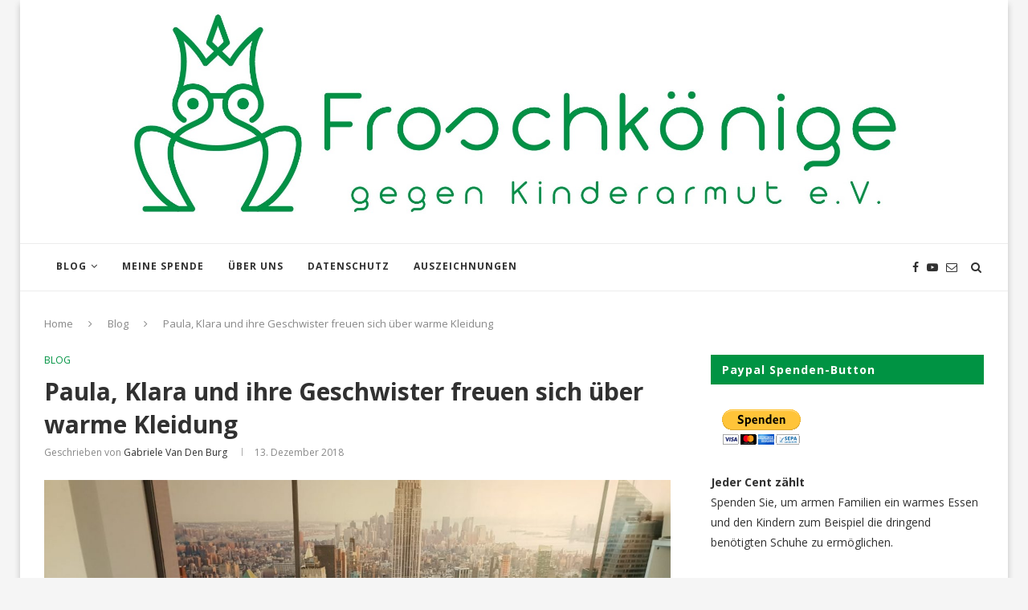

--- FILE ---
content_type: text/html; charset=UTF-8
request_url: https://www.froschkoenige-ev.de/paula-klara-und-ihre-geschwister-freuen-sich-ueber-warme-kleidung/
body_size: 22793
content:
<!DOCTYPE html>
<html lang="de">
<head>
	<meta charset="UTF-8">
	<meta http-equiv="X-UA-Compatible" content="IE=edge">
	<meta name="viewport" content="width=device-width, initial-scale=1">
	<link rel="profile" href="https://gmpg.org/xfn/11" />
			<link rel="shortcut icon" href="https://www.froschkoenige-ev.de/wp-content/uploads/2022/03/22458_frog-prince_S_favicon-1.png" type="image/x-icon" />
		<link rel="apple-touch-icon" sizes="180x180" href="https://www.froschkoenige-ev.de/wp-content/uploads/2022/03/22458_frog-prince_S_favicon-1.png">
		<link rel="alternate" type="application/rss+xml" title="Froschkönige RSS Feed" href="https://www.froschkoenige-ev.de/feed/" />
	<link rel="alternate" type="application/atom+xml" title="Froschkönige Atom Feed" href="https://www.froschkoenige-ev.de/feed/atom/" />
	<link rel="pingback" href="https://www.froschkoenige-ev.de/xmlrpc.php" />
	<!--[if lt IE 9]>
	<script src="https://www.froschkoenige-ev.de/wp-content/themes/soledad/js/html5.js"></script>
	<![endif]-->
	<meta name='robots' content='index, follow, max-image-preview:large, max-snippet:-1, max-video-preview:-1' />

	<!-- This site is optimized with the Yoast SEO plugin v25.6 - https://yoast.com/wordpress/plugins/seo/ -->
	<title>Paula, Klara und ihre Geschwister freuen sich über warme Kleidung - Froschkönige</title>
	<link rel="canonical" href="https://www.froschkoenige-ev.de/paula-klara-und-ihre-geschwister-freuen-sich-ueber-warme-kleidung/" />
	<meta property="og:locale" content="de_DE" />
	<meta property="og:type" content="article" />
	<meta property="og:title" content="Paula, Klara und ihre Geschwister freuen sich über warme Kleidung - Froschkönige" />
	<meta property="og:description" content="Paula, Klara, Elisa, Emma + Jemimah freuen sich über warme Kleidung. Die Mutter hat&hellip;" />
	<meta property="og:url" content="https://www.froschkoenige-ev.de/paula-klara-und-ihre-geschwister-freuen-sich-ueber-warme-kleidung/" />
	<meta property="og:site_name" content="Froschkönige" />
	<meta property="article:published_time" content="2018-12-13T06:14:41+00:00" />
	<meta property="og:image" content="https://www.froschkoenige-ev.de/wp-content/uploads/2018/12/IMG-20181210-WA0004-1.jpg" />
	<meta property="og:image:width" content="1600" />
	<meta property="og:image:height" content="1200" />
	<meta property="og:image:type" content="image/jpeg" />
	<meta name="author" content="Gabriele van den Burg" />
	<meta name="twitter:card" content="summary_large_image" />
	<script type="application/ld+json" class="yoast-schema-graph">{"@context":"https://schema.org","@graph":[{"@type":"WebPage","@id":"https://www.froschkoenige-ev.de/paula-klara-und-ihre-geschwister-freuen-sich-ueber-warme-kleidung/","url":"https://www.froschkoenige-ev.de/paula-klara-und-ihre-geschwister-freuen-sich-ueber-warme-kleidung/","name":"Paula, Klara und ihre Geschwister freuen sich über warme Kleidung - Froschkönige","isPartOf":{"@id":"https://www.froschkoenige-ev.de/#website"},"primaryImageOfPage":{"@id":"https://www.froschkoenige-ev.de/paula-klara-und-ihre-geschwister-freuen-sich-ueber-warme-kleidung/#primaryimage"},"image":{"@id":"https://www.froschkoenige-ev.de/paula-klara-und-ihre-geschwister-freuen-sich-ueber-warme-kleidung/#primaryimage"},"thumbnailUrl":"https://www.froschkoenige-ev.de/wp-content/uploads/2018/12/IMG-20181210-WA0004-1.jpg","datePublished":"2018-12-13T06:14:41+00:00","author":{"@id":"https://www.froschkoenige-ev.de/#/schema/person/49c7f01d6ad63d69ecf2a73ecebf4ec9"},"breadcrumb":{"@id":"https://www.froschkoenige-ev.de/paula-klara-und-ihre-geschwister-freuen-sich-ueber-warme-kleidung/#breadcrumb"},"inLanguage":"de","potentialAction":[{"@type":"ReadAction","target":["https://www.froschkoenige-ev.de/paula-klara-und-ihre-geschwister-freuen-sich-ueber-warme-kleidung/"]}]},{"@type":"ImageObject","inLanguage":"de","@id":"https://www.froschkoenige-ev.de/paula-klara-und-ihre-geschwister-freuen-sich-ueber-warme-kleidung/#primaryimage","url":"https://www.froschkoenige-ev.de/wp-content/uploads/2018/12/IMG-20181210-WA0004-1.jpg","contentUrl":"https://www.froschkoenige-ev.de/wp-content/uploads/2018/12/IMG-20181210-WA0004-1.jpg","width":1600,"height":1200},{"@type":"BreadcrumbList","@id":"https://www.froschkoenige-ev.de/paula-klara-und-ihre-geschwister-freuen-sich-ueber-warme-kleidung/#breadcrumb","itemListElement":[{"@type":"ListItem","position":1,"name":"Startseite","item":"https://www.froschkoenige-ev.de/"},{"@type":"ListItem","position":2,"name":"Paula, Klara und ihre Geschwister freuen sich über warme Kleidung"}]},{"@type":"WebSite","@id":"https://www.froschkoenige-ev.de/#website","url":"https://www.froschkoenige-ev.de/","name":"Froschkönige","description":"gegen Kinderarmut","potentialAction":[{"@type":"SearchAction","target":{"@type":"EntryPoint","urlTemplate":"https://www.froschkoenige-ev.de/?s={search_term_string}"},"query-input":{"@type":"PropertyValueSpecification","valueRequired":true,"valueName":"search_term_string"}}],"inLanguage":"de"},{"@type":"Person","@id":"https://www.froschkoenige-ev.de/#/schema/person/49c7f01d6ad63d69ecf2a73ecebf4ec9","name":"Gabriele van den Burg","image":{"@type":"ImageObject","inLanguage":"de","@id":"https://www.froschkoenige-ev.de/#/schema/person/image/","url":"https://secure.gravatar.com/avatar/48064361c1a4b659f832e6574df82b49?s=96&d=mm&r=g","contentUrl":"https://secure.gravatar.com/avatar/48064361c1a4b659f832e6574df82b49?s=96&d=mm&r=g","caption":"Gabriele van den Burg"},"url":"https://www.froschkoenige-ev.de/author/kingmax/"}]}</script>
	<!-- / Yoast SEO plugin. -->


<link rel='dns-prefetch' href='//fonts.googleapis.com' />
<link rel="alternate" type="application/rss+xml" title="Froschkönige &raquo; Feed" href="https://www.froschkoenige-ev.de/feed/" />
<link rel="alternate" type="application/rss+xml" title="Froschkönige &raquo; Kommentar-Feed" href="https://www.froschkoenige-ev.de/comments/feed/" />
<link rel="alternate" type="application/rss+xml" title="Froschkönige &raquo; Paula, Klara und ihre Geschwister freuen sich über warme Kleidung-Kommentar-Feed" href="https://www.froschkoenige-ev.de/paula-klara-und-ihre-geschwister-freuen-sich-ueber-warme-kleidung/feed/" />
<script type="text/javascript">
/* <![CDATA[ */
window._wpemojiSettings = {"baseUrl":"https:\/\/s.w.org\/images\/core\/emoji\/15.0.3\/72x72\/","ext":".png","svgUrl":"https:\/\/s.w.org\/images\/core\/emoji\/15.0.3\/svg\/","svgExt":".svg","source":{"concatemoji":"https:\/\/www.froschkoenige-ev.de\/wp-includes\/js\/wp-emoji-release.min.js?ver=6.6.4"}};
/*! This file is auto-generated */
!function(i,n){var o,s,e;function c(e){try{var t={supportTests:e,timestamp:(new Date).valueOf()};sessionStorage.setItem(o,JSON.stringify(t))}catch(e){}}function p(e,t,n){e.clearRect(0,0,e.canvas.width,e.canvas.height),e.fillText(t,0,0);var t=new Uint32Array(e.getImageData(0,0,e.canvas.width,e.canvas.height).data),r=(e.clearRect(0,0,e.canvas.width,e.canvas.height),e.fillText(n,0,0),new Uint32Array(e.getImageData(0,0,e.canvas.width,e.canvas.height).data));return t.every(function(e,t){return e===r[t]})}function u(e,t,n){switch(t){case"flag":return n(e,"\ud83c\udff3\ufe0f\u200d\u26a7\ufe0f","\ud83c\udff3\ufe0f\u200b\u26a7\ufe0f")?!1:!n(e,"\ud83c\uddfa\ud83c\uddf3","\ud83c\uddfa\u200b\ud83c\uddf3")&&!n(e,"\ud83c\udff4\udb40\udc67\udb40\udc62\udb40\udc65\udb40\udc6e\udb40\udc67\udb40\udc7f","\ud83c\udff4\u200b\udb40\udc67\u200b\udb40\udc62\u200b\udb40\udc65\u200b\udb40\udc6e\u200b\udb40\udc67\u200b\udb40\udc7f");case"emoji":return!n(e,"\ud83d\udc26\u200d\u2b1b","\ud83d\udc26\u200b\u2b1b")}return!1}function f(e,t,n){var r="undefined"!=typeof WorkerGlobalScope&&self instanceof WorkerGlobalScope?new OffscreenCanvas(300,150):i.createElement("canvas"),a=r.getContext("2d",{willReadFrequently:!0}),o=(a.textBaseline="top",a.font="600 32px Arial",{});return e.forEach(function(e){o[e]=t(a,e,n)}),o}function t(e){var t=i.createElement("script");t.src=e,t.defer=!0,i.head.appendChild(t)}"undefined"!=typeof Promise&&(o="wpEmojiSettingsSupports",s=["flag","emoji"],n.supports={everything:!0,everythingExceptFlag:!0},e=new Promise(function(e){i.addEventListener("DOMContentLoaded",e,{once:!0})}),new Promise(function(t){var n=function(){try{var e=JSON.parse(sessionStorage.getItem(o));if("object"==typeof e&&"number"==typeof e.timestamp&&(new Date).valueOf()<e.timestamp+604800&&"object"==typeof e.supportTests)return e.supportTests}catch(e){}return null}();if(!n){if("undefined"!=typeof Worker&&"undefined"!=typeof OffscreenCanvas&&"undefined"!=typeof URL&&URL.createObjectURL&&"undefined"!=typeof Blob)try{var e="postMessage("+f.toString()+"("+[JSON.stringify(s),u.toString(),p.toString()].join(",")+"));",r=new Blob([e],{type:"text/javascript"}),a=new Worker(URL.createObjectURL(r),{name:"wpTestEmojiSupports"});return void(a.onmessage=function(e){c(n=e.data),a.terminate(),t(n)})}catch(e){}c(n=f(s,u,p))}t(n)}).then(function(e){for(var t in e)n.supports[t]=e[t],n.supports.everything=n.supports.everything&&n.supports[t],"flag"!==t&&(n.supports.everythingExceptFlag=n.supports.everythingExceptFlag&&n.supports[t]);n.supports.everythingExceptFlag=n.supports.everythingExceptFlag&&!n.supports.flag,n.DOMReady=!1,n.readyCallback=function(){n.DOMReady=!0}}).then(function(){return e}).then(function(){var e;n.supports.everything||(n.readyCallback(),(e=n.source||{}).concatemoji?t(e.concatemoji):e.wpemoji&&e.twemoji&&(t(e.twemoji),t(e.wpemoji)))}))}((window,document),window._wpemojiSettings);
/* ]]> */
</script>
<style id='wp-emoji-styles-inline-css' type='text/css'>

	img.wp-smiley, img.emoji {
		display: inline !important;
		border: none !important;
		box-shadow: none !important;
		height: 1em !important;
		width: 1em !important;
		margin: 0 0.07em !important;
		vertical-align: -0.1em !important;
		background: none !important;
		padding: 0 !important;
	}
</style>
<link rel='stylesheet' id='wp-block-library-css' href='https://www.froschkoenige-ev.de/wp-includes/css/dist/block-library/style.min.css?ver=6.6.4' type='text/css' media='all' />
<style id='classic-theme-styles-inline-css' type='text/css'>
/*! This file is auto-generated */
.wp-block-button__link{color:#fff;background-color:#32373c;border-radius:9999px;box-shadow:none;text-decoration:none;padding:calc(.667em + 2px) calc(1.333em + 2px);font-size:1.125em}.wp-block-file__button{background:#32373c;color:#fff;text-decoration:none}
</style>
<style id='global-styles-inline-css' type='text/css'>
:root{--wp--preset--aspect-ratio--square: 1;--wp--preset--aspect-ratio--4-3: 4/3;--wp--preset--aspect-ratio--3-4: 3/4;--wp--preset--aspect-ratio--3-2: 3/2;--wp--preset--aspect-ratio--2-3: 2/3;--wp--preset--aspect-ratio--16-9: 16/9;--wp--preset--aspect-ratio--9-16: 9/16;--wp--preset--color--black: #000000;--wp--preset--color--cyan-bluish-gray: #abb8c3;--wp--preset--color--white: #ffffff;--wp--preset--color--pale-pink: #f78da7;--wp--preset--color--vivid-red: #cf2e2e;--wp--preset--color--luminous-vivid-orange: #ff6900;--wp--preset--color--luminous-vivid-amber: #fcb900;--wp--preset--color--light-green-cyan: #7bdcb5;--wp--preset--color--vivid-green-cyan: #00d084;--wp--preset--color--pale-cyan-blue: #8ed1fc;--wp--preset--color--vivid-cyan-blue: #0693e3;--wp--preset--color--vivid-purple: #9b51e0;--wp--preset--gradient--vivid-cyan-blue-to-vivid-purple: linear-gradient(135deg,rgba(6,147,227,1) 0%,rgb(155,81,224) 100%);--wp--preset--gradient--light-green-cyan-to-vivid-green-cyan: linear-gradient(135deg,rgb(122,220,180) 0%,rgb(0,208,130) 100%);--wp--preset--gradient--luminous-vivid-amber-to-luminous-vivid-orange: linear-gradient(135deg,rgba(252,185,0,1) 0%,rgba(255,105,0,1) 100%);--wp--preset--gradient--luminous-vivid-orange-to-vivid-red: linear-gradient(135deg,rgba(255,105,0,1) 0%,rgb(207,46,46) 100%);--wp--preset--gradient--very-light-gray-to-cyan-bluish-gray: linear-gradient(135deg,rgb(238,238,238) 0%,rgb(169,184,195) 100%);--wp--preset--gradient--cool-to-warm-spectrum: linear-gradient(135deg,rgb(74,234,220) 0%,rgb(151,120,209) 20%,rgb(207,42,186) 40%,rgb(238,44,130) 60%,rgb(251,105,98) 80%,rgb(254,248,76) 100%);--wp--preset--gradient--blush-light-purple: linear-gradient(135deg,rgb(255,206,236) 0%,rgb(152,150,240) 100%);--wp--preset--gradient--blush-bordeaux: linear-gradient(135deg,rgb(254,205,165) 0%,rgb(254,45,45) 50%,rgb(107,0,62) 100%);--wp--preset--gradient--luminous-dusk: linear-gradient(135deg,rgb(255,203,112) 0%,rgb(199,81,192) 50%,rgb(65,88,208) 100%);--wp--preset--gradient--pale-ocean: linear-gradient(135deg,rgb(255,245,203) 0%,rgb(182,227,212) 50%,rgb(51,167,181) 100%);--wp--preset--gradient--electric-grass: linear-gradient(135deg,rgb(202,248,128) 0%,rgb(113,206,126) 100%);--wp--preset--gradient--midnight: linear-gradient(135deg,rgb(2,3,129) 0%,rgb(40,116,252) 100%);--wp--preset--font-size--small: 13px;--wp--preset--font-size--medium: 20px;--wp--preset--font-size--large: 36px;--wp--preset--font-size--x-large: 42px;--wp--preset--spacing--20: 0.44rem;--wp--preset--spacing--30: 0.67rem;--wp--preset--spacing--40: 1rem;--wp--preset--spacing--50: 1.5rem;--wp--preset--spacing--60: 2.25rem;--wp--preset--spacing--70: 3.38rem;--wp--preset--spacing--80: 5.06rem;--wp--preset--shadow--natural: 6px 6px 9px rgba(0, 0, 0, 0.2);--wp--preset--shadow--deep: 12px 12px 50px rgba(0, 0, 0, 0.4);--wp--preset--shadow--sharp: 6px 6px 0px rgba(0, 0, 0, 0.2);--wp--preset--shadow--outlined: 6px 6px 0px -3px rgba(255, 255, 255, 1), 6px 6px rgba(0, 0, 0, 1);--wp--preset--shadow--crisp: 6px 6px 0px rgba(0, 0, 0, 1);}:where(.is-layout-flex){gap: 0.5em;}:where(.is-layout-grid){gap: 0.5em;}body .is-layout-flex{display: flex;}.is-layout-flex{flex-wrap: wrap;align-items: center;}.is-layout-flex > :is(*, div){margin: 0;}body .is-layout-grid{display: grid;}.is-layout-grid > :is(*, div){margin: 0;}:where(.wp-block-columns.is-layout-flex){gap: 2em;}:where(.wp-block-columns.is-layout-grid){gap: 2em;}:where(.wp-block-post-template.is-layout-flex){gap: 1.25em;}:where(.wp-block-post-template.is-layout-grid){gap: 1.25em;}.has-black-color{color: var(--wp--preset--color--black) !important;}.has-cyan-bluish-gray-color{color: var(--wp--preset--color--cyan-bluish-gray) !important;}.has-white-color{color: var(--wp--preset--color--white) !important;}.has-pale-pink-color{color: var(--wp--preset--color--pale-pink) !important;}.has-vivid-red-color{color: var(--wp--preset--color--vivid-red) !important;}.has-luminous-vivid-orange-color{color: var(--wp--preset--color--luminous-vivid-orange) !important;}.has-luminous-vivid-amber-color{color: var(--wp--preset--color--luminous-vivid-amber) !important;}.has-light-green-cyan-color{color: var(--wp--preset--color--light-green-cyan) !important;}.has-vivid-green-cyan-color{color: var(--wp--preset--color--vivid-green-cyan) !important;}.has-pale-cyan-blue-color{color: var(--wp--preset--color--pale-cyan-blue) !important;}.has-vivid-cyan-blue-color{color: var(--wp--preset--color--vivid-cyan-blue) !important;}.has-vivid-purple-color{color: var(--wp--preset--color--vivid-purple) !important;}.has-black-background-color{background-color: var(--wp--preset--color--black) !important;}.has-cyan-bluish-gray-background-color{background-color: var(--wp--preset--color--cyan-bluish-gray) !important;}.has-white-background-color{background-color: var(--wp--preset--color--white) !important;}.has-pale-pink-background-color{background-color: var(--wp--preset--color--pale-pink) !important;}.has-vivid-red-background-color{background-color: var(--wp--preset--color--vivid-red) !important;}.has-luminous-vivid-orange-background-color{background-color: var(--wp--preset--color--luminous-vivid-orange) !important;}.has-luminous-vivid-amber-background-color{background-color: var(--wp--preset--color--luminous-vivid-amber) !important;}.has-light-green-cyan-background-color{background-color: var(--wp--preset--color--light-green-cyan) !important;}.has-vivid-green-cyan-background-color{background-color: var(--wp--preset--color--vivid-green-cyan) !important;}.has-pale-cyan-blue-background-color{background-color: var(--wp--preset--color--pale-cyan-blue) !important;}.has-vivid-cyan-blue-background-color{background-color: var(--wp--preset--color--vivid-cyan-blue) !important;}.has-vivid-purple-background-color{background-color: var(--wp--preset--color--vivid-purple) !important;}.has-black-border-color{border-color: var(--wp--preset--color--black) !important;}.has-cyan-bluish-gray-border-color{border-color: var(--wp--preset--color--cyan-bluish-gray) !important;}.has-white-border-color{border-color: var(--wp--preset--color--white) !important;}.has-pale-pink-border-color{border-color: var(--wp--preset--color--pale-pink) !important;}.has-vivid-red-border-color{border-color: var(--wp--preset--color--vivid-red) !important;}.has-luminous-vivid-orange-border-color{border-color: var(--wp--preset--color--luminous-vivid-orange) !important;}.has-luminous-vivid-amber-border-color{border-color: var(--wp--preset--color--luminous-vivid-amber) !important;}.has-light-green-cyan-border-color{border-color: var(--wp--preset--color--light-green-cyan) !important;}.has-vivid-green-cyan-border-color{border-color: var(--wp--preset--color--vivid-green-cyan) !important;}.has-pale-cyan-blue-border-color{border-color: var(--wp--preset--color--pale-cyan-blue) !important;}.has-vivid-cyan-blue-border-color{border-color: var(--wp--preset--color--vivid-cyan-blue) !important;}.has-vivid-purple-border-color{border-color: var(--wp--preset--color--vivid-purple) !important;}.has-vivid-cyan-blue-to-vivid-purple-gradient-background{background: var(--wp--preset--gradient--vivid-cyan-blue-to-vivid-purple) !important;}.has-light-green-cyan-to-vivid-green-cyan-gradient-background{background: var(--wp--preset--gradient--light-green-cyan-to-vivid-green-cyan) !important;}.has-luminous-vivid-amber-to-luminous-vivid-orange-gradient-background{background: var(--wp--preset--gradient--luminous-vivid-amber-to-luminous-vivid-orange) !important;}.has-luminous-vivid-orange-to-vivid-red-gradient-background{background: var(--wp--preset--gradient--luminous-vivid-orange-to-vivid-red) !important;}.has-very-light-gray-to-cyan-bluish-gray-gradient-background{background: var(--wp--preset--gradient--very-light-gray-to-cyan-bluish-gray) !important;}.has-cool-to-warm-spectrum-gradient-background{background: var(--wp--preset--gradient--cool-to-warm-spectrum) !important;}.has-blush-light-purple-gradient-background{background: var(--wp--preset--gradient--blush-light-purple) !important;}.has-blush-bordeaux-gradient-background{background: var(--wp--preset--gradient--blush-bordeaux) !important;}.has-luminous-dusk-gradient-background{background: var(--wp--preset--gradient--luminous-dusk) !important;}.has-pale-ocean-gradient-background{background: var(--wp--preset--gradient--pale-ocean) !important;}.has-electric-grass-gradient-background{background: var(--wp--preset--gradient--electric-grass) !important;}.has-midnight-gradient-background{background: var(--wp--preset--gradient--midnight) !important;}.has-small-font-size{font-size: var(--wp--preset--font-size--small) !important;}.has-medium-font-size{font-size: var(--wp--preset--font-size--medium) !important;}.has-large-font-size{font-size: var(--wp--preset--font-size--large) !important;}.has-x-large-font-size{font-size: var(--wp--preset--font-size--x-large) !important;}
:where(.wp-block-post-template.is-layout-flex){gap: 1.25em;}:where(.wp-block-post-template.is-layout-grid){gap: 1.25em;}
:where(.wp-block-columns.is-layout-flex){gap: 2em;}:where(.wp-block-columns.is-layout-grid){gap: 2em;}
:root :where(.wp-block-pullquote){font-size: 1.5em;line-height: 1.6;}
</style>
<link rel='stylesheet' id='rs-plugin-settings-css' href='https://www.froschkoenige-ev.de/wp-content/plugins/_revslider_/public/assets/css/settings.css?ver=5.4.6.3.1' type='text/css' media='all' />
<style id='rs-plugin-settings-inline-css' type='text/css'>
#rs-demo-id {}
</style>
<link rel='stylesheet' id='contact-form-7-css' href='https://www.froschkoenige-ev.de/wp-content/plugins/contact-form-7/includes/css/styles.css?ver=5.9.8' type='text/css' media='all' />
<link rel='stylesheet' id='penci-oswald-css' href='//fonts.googleapis.com/css?family=Oswald%3A400&#038;ver=6.6.4' type='text/css' media='all' />
<link rel='stylesheet' id='penci-soledad-parent-style-css' href='https://www.froschkoenige-ev.de/wp-content/themes/soledad/style.css?ver=6.6.4' type='text/css' media='all' />
<link rel='stylesheet' id='penci-fonts-css' href='//fonts.googleapis.com/css?family=PT+Serif%3A300%2C300italic%2C400%2C400italic%2C500%2C500italic%2C700%2C700italic%2C800%2C800italic%7CPlayfair+Display+SC%3A300%2C300italic%2C400%2C400italic%2C500%2C500italic%2C700%2C700italic%2C800%2C800italic%7CMontserrat%3A300%2C300italic%2C400%2C400italic%2C500%2C500italic%2C700%2C700italic%2C800%2C800italic%7COpen+Sans%3A300%2C300italic%2C400%2C400italic%2C500%2C500italic%2C700%2C700italic%2C800%2C800italic%26subset%3Dcyrillic%2Ccyrillic-ext%2Cgreek%2Cgreek-ext%2Clatin-ext&#038;ver=1.0' type='text/css' media='all' />
<link rel='stylesheet' id='penci_style-css' href='https://www.froschkoenige-ev.de/wp-content/themes/soledad-child/style.css?ver=5.1' type='text/css' media='all' />
<script type="text/javascript" src="https://www.froschkoenige-ev.de/wp-includes/js/jquery/jquery.min.js?ver=3.7.1" id="jquery-core-js"></script>
<script type="text/javascript" src="https://www.froschkoenige-ev.de/wp-includes/js/jquery/jquery-migrate.min.js?ver=3.4.1" id="jquery-migrate-js"></script>
<script type="text/javascript" src="https://www.froschkoenige-ev.de/wp-content/plugins/_revslider_/public/assets/js/jquery.themepunch.tools.min.js?ver=5.4.6.3.1" id="tp-tools-js"></script>
<script type="text/javascript" src="https://www.froschkoenige-ev.de/wp-content/plugins/_revslider_/public/assets/js/jquery.themepunch.revolution.min.js?ver=5.4.6.3.1" id="revmin-js"></script>
<link rel="https://api.w.org/" href="https://www.froschkoenige-ev.de/wp-json/" /><link rel="alternate" title="JSON" type="application/json" href="https://www.froschkoenige-ev.de/wp-json/wp/v2/posts/4398" /><link rel="EditURI" type="application/rsd+xml" title="RSD" href="https://www.froschkoenige-ev.de/xmlrpc.php?rsd" />
<meta name="generator" content="WordPress 6.6.4" />
<link rel='shortlink' href='https://www.froschkoenige-ev.de/?p=4398' />
<link rel="alternate" title="oEmbed (JSON)" type="application/json+oembed" href="https://www.froschkoenige-ev.de/wp-json/oembed/1.0/embed?url=https%3A%2F%2Fwww.froschkoenige-ev.de%2Fpaula-klara-und-ihre-geschwister-freuen-sich-ueber-warme-kleidung%2F" />
<link rel="alternate" title="oEmbed (XML)" type="text/xml+oembed" href="https://www.froschkoenige-ev.de/wp-json/oembed/1.0/embed?url=https%3A%2F%2Fwww.froschkoenige-ev.de%2Fpaula-klara-und-ihre-geschwister-freuen-sich-ueber-warme-kleidung%2F&#038;format=xml" />
	<style type="text/css">
																													</style>
	<style type="text/css">
																											</style>
    <style type="text/css">
				h1, h2, h3, h4, h5, h6, h2.penci-heading-video, #navigation .menu li a, .penci-photo-2-effect figcaption h2, .headline-title, a.penci-topbar-post-title, #sidebar-nav .menu li a, .penci-slider .pencislider-container .pencislider-content .pencislider-title, .penci-slider
		.pencislider-container .pencislider-content .pencislider-button,
		.author-quote span, .penci-more-link a.more-link, .penci-post-share-box .dt-share, .post-share a .dt-share, .author-content h5, .post-pagination h5, .post-box-title, .penci-countdown .countdown-amount, .penci-countdown .countdown-period, .penci-pagination a, .penci-pagination .disable-url, ul.footer-socials li a span,
		.widget input[type="submit"], .widget button[type="submit"], .penci-sidebar-content .widget-title, #respond h3.comment-reply-title span, .widget-social.show-text a span, .footer-widget-wrapper .widget .widget-title,
		.container.penci-breadcrumb span, .container.penci-breadcrumb span a, .error-404 .go-back-home a, .post-entry .penci-portfolio-filter ul li a, .penci-portfolio-filter ul li a, .portfolio-overlay-content .portfolio-short .portfolio-title a, .home-featured-cat-content .magcat-detail h3 a, .post-entry blockquote cite,
		.post-entry blockquote .author, .tags-share-box.hide-tags.page-share .share-title, .widget ul.side-newsfeed li .side-item .side-item-text h4 a, .thecomment .comment-text span.author, .thecomment .comment-text span.author a, .post-comments span.reply a, #respond h3, #respond label, .wpcf7 label, #respond #submit, .wpcf7 input[type="submit"], .widget_wysija input[type="submit"], .archive-box span,
		.archive-box h1, .gallery .gallery-caption, .contact-form input[type=submit], ul.penci-topbar-menu > li a, div.penci-topbar-menu > ul > li a, .featured-style-29 .penci-featured-slider-button a, .pencislider-container .pencislider-content .pencislider-title, .pencislider-container
		.pencislider-content .pencislider-button, ul.homepage-featured-boxes .penci-fea-in.boxes-style-3 h4 span span, .pencislider-container .pencislider-content .pencislider-button, .woocommerce div.product .woocommerce-tabs .panel #respond .comment-reply-title, .penci-recipe-index-wrap .penci-index-more-link a { font-family: 'Open Sans', sans-serif; font-weight: normal; }
		.featured-style-29 .penci-featured-slider-button a, #bbpress-forums #bbp-search-form .button{ font-weight: bold; }
						body, textarea, #respond textarea, .widget input[type="text"], .widget input[type="email"], .widget input[type="date"], .widget input[type="number"], .wpcf7 textarea, .mc4wp-form input, #respond input, .wpcf7 input, #searchform input.search-input, ul.homepage-featured-boxes .penci-fea-in
		h4, .widget.widget_categories ul li span.category-item-count, .about-widget .about-me-heading, .widget ul.side-newsfeed li .side-item .side-item-text .side-item-meta { font-family: 'Open Sans', sans-serif; }
		p { line-height: 1.8; }
								#navigation .menu li a { font-family: 'Open Sans', sans-serif; font-weight: normal; }
						.header-slogan .header-slogan-text { font-style:normal; }
						.header-slogan .header-slogan-text { font-weight:500; }
										h1, h2, h3, h4, h5, h6, #sidebar-nav .menu li a, #navigation .menu li a, a.penci-topbar-post-title, .penci-slider .pencislider-container .pencislider-content .pencislider-title, .penci-slider .pencislider-container .pencislider-content .pencislider-button,
		.headline-title, .author-quote span, .penci-more-link a.more-link, .author-content h5, .post-pagination h5, .post-box-title, .penci-countdown .countdown-amount, .penci-countdown .countdown-period, .penci-pagination a, .penci-pagination .disable-url, ul.footer-socials li a span,
		.penci-sidebar-content .widget-title, #respond h3.comment-reply-title span, .widget-social.show-text a span, .footer-widget-wrapper .widget .widget-title, .error-404 .go-back-home a, .home-featured-cat-content .magcat-detail h3 a, .post-entry blockquote cite, .pencislider-container .pencislider-content .pencislider-title, .pencislider-container
		.pencislider-content .pencislider-button, .post-entry blockquote .author, .tags-share-box.hide-tags.page-share .share-title, .widget ul.side-newsfeed li .side-item .side-item-text h4 a, .thecomment .comment-text span.author, .thecomment .comment-text span.author a, #respond h3, #respond label, .wpcf7 label, #respond #submit, .wpcf7 input[type="submit"], .widget_wysija input[type="submit"], .archive-box span,
		.archive-box h1, .gallery .gallery-caption, .widget input[type="submit"], .widget button[type="submit"], .contact-form input[type=submit], ul.penci-topbar-menu > li a, div.penci-topbar-menu > ul > li a, .penci-recipe-index-wrap .penci-index-more-link a, #bbpress-forums #bbp-search-form .button { font-weight: 700; }
						#navigation .menu li a { font-weight: 700; }
								body.penci-body-boxed { background-image: url(http://soledad.pencidesign.com/soledad-magazine/wp-content/uploads/sites/7/2017/06/notebook.png); }
						body.penci-body-boxed { background-repeat:repeat; }
						body.penci-body-boxed { background-attachment:scroll; }
						body.penci-body-boxed { background-size:auto; }
						#header .inner-header .container { padding:5px 0; }
						#logo a { max-width:1000px; }
								.penci-page-header h1 { text-transform: none; }
												.widget ul li, .grid-mixed, .penci-post-box-meta, .penci-pagination.penci-ajax-more a.penci-ajax-more-button, .widget-social a i, .penci-home-popular-posts, .header-header-1.has-bottom-line, .header-header-4.has-bottom-line, .header-header-7.has-bottom-line, .container-single .post-entry .post-tags a, .tags-share-box, .post-author, .post-pagination, .post-related, .post-comments .post-title-box, .comments .comment, #respond textarea, .wpcf7 textarea, #respond input, .wpcf7 input, .widget_wysija input, #respond h3, #searchform input.search-input, .post-password-form input[type="text"], .post-password-form input[type="email"], .post-password-form input[type="password"], .post-password-form input[type="number"], .penci-recipe, .penci-recipe-heading, .penci-recipe-ingredients, .penci-recipe-notes, .penci-pagination ul.page-numbers li span, .penci-pagination ul.page-numbers li a, #comments_pagination span, #comments_pagination a, body.author .post-author, .tags-share-box.hide-tags.page-share, .penci-grid li.list-post, .penci-grid li.list-boxed-post-2 .content-boxed-2, .home-featured-cat-content .mag-post-box, .home-featured-cat-content.style-2 .mag-post-box.first-post, .home-featured-cat-content.style-10 .mag-post-box.first-post, .widget select, .widget ul ul, .widget input[type="text"], .widget input[type="email"], .widget input[type="date"], .widget input[type="number"], .widget input[type="search"], .widget .tagcloud a, #wp-calendar tbody td, .woocommerce div.product .entry-summary div[itemprop="description"] td, .woocommerce div.product .entry-summary div[itemprop="description"] th, .woocommerce div.product .woocommerce-tabs #tab-description td, .woocommerce div.product .woocommerce-tabs #tab-description th, .woocommerce-product-details__short-description td, th, .woocommerce ul.cart_list li, .woocommerce ul.product_list_widget li, .woocommerce .widget_shopping_cart .total, .woocommerce.widget_shopping_cart .total, .woocommerce .woocommerce-product-search input[type="search"], .woocommerce nav.woocommerce-pagination ul li a, .woocommerce nav.woocommerce-pagination ul li span, .woocommerce div.product .product_meta, .woocommerce div.product .woocommerce-tabs ul.tabs, .woocommerce div.product .related > h2, .woocommerce div.product .upsells > h2, .woocommerce #reviews #comments ol.commentlist li .comment-text, .woocommerce table.shop_table td, .post-entry td, .post-entry th, #add_payment_method .cart-collaterals .cart_totals tr td, #add_payment_method .cart-collaterals .cart_totals tr th, .woocommerce-cart .cart-collaterals .cart_totals tr td, .woocommerce-cart .cart-collaterals .cart_totals tr th, .woocommerce-checkout .cart-collaterals .cart_totals tr td, .woocommerce-checkout .cart-collaterals .cart_totals tr th, .woocommerce-cart .cart-collaterals .cart_totals table, .woocommerce-cart table.cart td.actions .coupon .input-text, .woocommerce table.shop_table a.remove, .woocommerce form .form-row .input-text, .woocommerce-page form .form-row .input-text, .woocommerce .woocommerce-error, .woocommerce .woocommerce-info, .woocommerce .woocommerce-message, .woocommerce form.checkout_coupon, .woocommerce form.login, .woocommerce form.register, .woocommerce form.checkout table.shop_table, .woocommerce-checkout #payment ul.payment_methods, .post-entry table, .wrapper-penci-review, .penci-review-container.penci-review-count, #penci-demobar .style-toggle, #widget-area, .post-entry hr, .wpb_text_column hr, #buddypress .dir-search input[type=search], #buddypress .dir-search input[type=text], #buddypress .groups-members-search input[type=search], #buddypress .groups-members-search input[type=text], #buddypress ul.item-list, #buddypress .profile[role=main], #buddypress select, #buddypress div.pagination .pagination-links span, #buddypress div.pagination .pagination-links a, #buddypress div.pagination .pag-count, #buddypress div.pagination .pagination-links a:hover, #buddypress ul.item-list li, #buddypress table.forum tr td.label, #buddypress table.messages-notices tr td.label, #buddypress table.notifications tr td.label, #buddypress table.notifications-settings tr td.label, #buddypress table.profile-fields tr td.label, #buddypress table.wp-profile-fields tr td.label, #buddypress table.profile-fields:last-child, #buddypress form#whats-new-form textarea, #buddypress .standard-form input[type=text], #buddypress .standard-form input[type=color], #buddypress .standard-form input[type=date], #buddypress .standard-form input[type=datetime], #buddypress .standard-form input[type=datetime-local], #buddypress .standard-form input[type=email], #buddypress .standard-form input[type=month], #buddypress .standard-form input[type=number], #buddypress .standard-form input[type=range], #buddypress .standard-form input[type=search], #buddypress .standard-form input[type=password], #buddypress .standard-form input[type=tel], #buddypress .standard-form input[type=time], #buddypress .standard-form input[type=url], #buddypress .standard-form input[type=week], .bp-avatar-nav ul, .bp-avatar-nav ul.avatar-nav-items li.current, #bbpress-forums li.bbp-body ul.forum, #bbpress-forums li.bbp-body ul.topic, #bbpress-forums li.bbp-footer, .bbp-pagination-links a, .bbp-pagination-links span.current, .wrapper-boxed .bbp-pagination-links a:hover, .wrapper-boxed .bbp-pagination-links span.current, #buddypress .standard-form select, #buddypress .standard-form input[type=password], #buddypress .activity-list li.load-more a, #buddypress .activity-list li.load-newest a, #buddypress ul.button-nav li a, #buddypress div.generic-button a, #buddypress .comment-reply-link, #bbpress-forums div.bbp-template-notice.info, #bbpress-forums #bbp-search-form #bbp_search, #bbpress-forums .bbp-forums-list, #bbpress-forums #bbp_topic_title, #bbpress-forums #bbp_topic_tags, #bbpress-forums .wp-editor-container, .widget_display_stats dd, .widget_display_stats dt, div.bbp-forum-header, div.bbp-topic-header, div.bbp-reply-header, .widget input[type="text"], .widget input[type="email"], .widget input[type="date"], .widget input[type="number"], .widget input[type="search"], .widget input[type="password"]{ border-color: #009343; }
		.tags-share-box .single-comment-o:after, .post-share a.penci-post-like:after{ background-color: #009343; }
		.penci-grid .list-post.list-boxed-post{ border-color: #009343 !important; }
		.penci-post-box-meta.penci-post-box-grid:before, .woocommerce .widget_price_filter .ui-slider .ui-slider-range{ background-color: #009343; }
		.penci-pagination.penci-ajax-more a.penci-ajax-more-button.loading-posts{ border-color: #009343 !important; }
				
				a, .post-entry .penci-portfolio-filter ul li a:hover, .penci-portfolio-filter ul li a:hover, .penci-portfolio-filter ul li.active a, .post-entry .penci-portfolio-filter ul li.active a, .penci-countdown .countdown-amount, .archive-box h1, .post-entry a, .container.penci-breadcrumb span a:hover, .post-entry blockquote:before, .post-entry blockquote cite, .post-entry blockquote .author, .wpb_text_column blockquote:before, .wpb_text_column blockquote cite, .wpb_text_column blockquote .author, .penci-pagination a:hover, ul.penci-topbar-menu > li a:hover, div.penci-topbar-menu > ul > li a:hover, .penci-recipe-heading a.penci-recipe-print, .main-nav-social a:hover, .widget-social .remove-circle a:hover i, .penci-recipe-index .cat > a.penci-cat-name, #bbpress-forums li.bbp-body ul.forum li.bbp-forum-info a:hover, #bbpress-forums li.bbp-body ul.topic li.bbp-topic-title a:hover, #bbpress-forums li.bbp-body ul.forum li.bbp-forum-info .bbp-forum-content a, #bbpress-forums li.bbp-body ul.topic p.bbp-topic-meta a, #bbpress-forums .bbp-breadcrumb a:hover, #bbpress-forums .bbp-forum-freshness a:hover, #bbpress-forums .bbp-topic-freshness a:hover, #buddypress ul.item-list li div.item-title a, #buddypress ul.item-list li h4 a, #buddypress .activity-header a:first-child, #buddypress .comment-meta a:first-child, #buddypress .acomment-meta a:first-child, div.bbp-template-notice a:hover{ color: #009343; }
		.penci-home-popular-post ul.slick-dots li button:hover, .penci-home-popular-post ul.slick-dots li.slick-active button, .post-entry blockquote .author span:after, .error-image:after, .error-404 .go-back-home a:after, .penci-header-signup-form, .woocommerce span.onsale, .woocommerce #respond input#submit:hover, .woocommerce a.button:hover, .woocommerce button.button:hover, .woocommerce input.button:hover, .woocommerce nav.woocommerce-pagination ul li span.current, .woocommerce div.product .entry-summary div[itemprop="description"]:before, .woocommerce div.product .entry-summary div[itemprop="description"] blockquote .author span:after, .woocommerce div.product .woocommerce-tabs #tab-description blockquote .author span:after, .woocommerce #respond input#submit.alt:hover, .woocommerce a.button.alt:hover, .woocommerce button.button.alt:hover, .woocommerce input.button.alt:hover, #top-search.shoping-cart-icon > a > span, #penci-demobar .buy-button, #penci-demobar .buy-button:hover, .penci-recipe-heading a.penci-recipe-print:hover, .penci-review-process span, .penci-review-score-total, #navigation.menu-style-2 ul.menu ul:before, #navigation.menu-style-2 .menu ul ul:before, .penci-go-to-top-floating, .post-entry.blockquote-style-2 blockquote:before, #bbpress-forums #bbp-search-form .button, #bbpress-forums #bbp-search-form .button:hover, .wrapper-boxed .bbp-pagination-links span.current, #bbpress-forums #bbp_reply_submit:hover, #bbpress-forums #bbp_topic_submit:hover, #buddypress .dir-search input[type=submit], #buddypress .groups-members-search input[type=submit], #buddypress button:hover, #buddypress a.button:hover, #buddypress a.button:focus, #buddypress input[type=button]:hover, #buddypress input[type=reset]:hover, #buddypress ul.button-nav li a:hover, #buddypress ul.button-nav li.current a, #buddypress div.generic-button a:hover, #buddypress .comment-reply-link:hover, #buddypress input[type=submit]:hover, #buddypress div.pagination .pagination-links .current, #buddypress div.item-list-tabs ul li.selected a, #buddypress div.item-list-tabs ul li.current a, #buddypress div.item-list-tabs ul li a:hover, #buddypress table.notifications thead tr, #buddypress table.notifications-settings thead tr, #buddypress table.profile-settings thead tr, #buddypress table.profile-fields thead tr, #buddypress table.wp-profile-fields thead tr, #buddypress table.messages-notices thead tr, #buddypress table.forum thead tr, #buddypress input[type=submit] { background-color: #009343; }
		.penci-pagination ul.page-numbers li span.current, #comments_pagination span { color: #fff; background: #009343; border-color: #009343; }
		.footer-instagram h4.footer-instagram-title > span:before, .woocommerce nav.woocommerce-pagination ul li span.current, .penci-pagination.penci-ajax-more a.penci-ajax-more-button:hover, .penci-recipe-heading a.penci-recipe-print:hover, .home-featured-cat-content.style-14 .magcat-padding:before, .wrapper-boxed .bbp-pagination-links span.current, #buddypress .dir-search input[type=submit], #buddypress .groups-members-search input[type=submit], #buddypress button:hover, #buddypress a.button:hover, #buddypress a.button:focus, #buddypress input[type=button]:hover, #buddypress input[type=reset]:hover, #buddypress ul.button-nav li a:hover, #buddypress ul.button-nav li.current a, #buddypress div.generic-button a:hover, #buddypress .comment-reply-link:hover, #buddypress input[type=submit]:hover, #buddypress div.pagination .pagination-links .current, #buddypress input[type=submit] { border-color: #009343; }
		.woocommerce .woocommerce-error, .woocommerce .woocommerce-info, .woocommerce .woocommerce-message { border-top-color: #009343; }
		.penci-slider ol.penci-control-nav li a.penci-active, .penci-slider ol.penci-control-nav li a:hover, .penci-related-carousel .owl-dot.active span, .penci-owl-carousel-slider .owl-dot.active span{ border-color: #009343; background-color: #009343; }
		.woocommerce .woocommerce-message:before, .woocommerce form.checkout table.shop_table .order-total .amount, .woocommerce ul.products li.product .price ins, .woocommerce ul.products li.product .price, .woocommerce div.product p.price ins, .woocommerce div.product span.price ins, .woocommerce div.product p.price, .woocommerce div.product .entry-summary div[itemprop="description"] blockquote:before, .woocommerce div.product .woocommerce-tabs #tab-description blockquote:before, .woocommerce div.product .entry-summary div[itemprop="description"] blockquote cite, .woocommerce div.product .entry-summary div[itemprop="description"] blockquote .author, .woocommerce div.product .woocommerce-tabs #tab-description blockquote cite, .woocommerce div.product .woocommerce-tabs #tab-description blockquote .author, .woocommerce div.product .product_meta > span a:hover, .woocommerce div.product .woocommerce-tabs ul.tabs li.active, .woocommerce ul.cart_list li .amount, .woocommerce ul.product_list_widget li .amount, .woocommerce table.shop_table td.product-name a:hover, .woocommerce table.shop_table td.product-price span, .woocommerce table.shop_table td.product-subtotal span, .woocommerce-cart .cart-collaterals .cart_totals table td .amount, .woocommerce .woocommerce-info:before, .woocommerce div.product span.price { color: #009343; }
												.penci-top-bar, ul.penci-topbar-menu ul.sub-menu, div.penci-topbar-menu > ul ul.sub-menu { background-color: #009343; }
						.headline-title { background-color: #009343; }
												a.penci-topbar-post-title { color: #ffffff; }
						a.penci-topbar-post-title:hover { color: #009343; }
														ul.penci-topbar-menu > li a:hover, div.penci-topbar-menu > ul > li a:hover { color: #009343; }
										.penci-topbar-social a:hover { color: #009343; }
						#header .inner-header { background-color: #ffffff; background-image: none; }
																		#navigation .menu li a:hover, #navigation .menu li.current-menu-item > a, #navigation .menu > li.current_page_item > a, #navigation .menu li:hover > a, #navigation .menu > li.current-menu-ancestor > a, #navigation .menu > li.current-menu-item > a { color:  #ffffff; }
		#navigation ul.menu > li > a:before, #navigation .menu > ul > li > a:before { background: #ffffff; }
						#navigation.menu-item-padding .menu > li > a:hover, #navigation.menu-item-padding .menu > li:hover > a, #navigation.menu-item-padding .menu > li.current-menu-item > a, #navigation.menu-item-padding .menu > li.current_page_item > a, #navigation.menu-item-padding .menu > li.current-menu-ancestor > a, #navigation.menu-item-padding .menu > li.current-menu-item > a { background-color:  #009343; }
												#navigation .penci-megamenu .penci-mega-child-categories, #navigation.menu-style-2 .penci-megamenu .penci-mega-child-categories a.cat-active { background-color: #ffffff; }
												#navigation .penci-megamenu .penci-mega-child-categories a.cat-active, #navigation .menu .penci-megamenu .penci-mega-child-categories a:hover, #navigation .menu .penci-megamenu .penci-mega-latest-posts .penci-mega-post a:hover { color: #009343; }
		#navigation .penci-megamenu .penci-mega-thumbnail .mega-cat-name { background: #009343; }
												#navigation ul.menu ul a, #navigation .menu ul ul a { font-size: 13px; }
						#navigation .penci-megamenu .post-mega-title a { font-size:13px; }
								#navigation ul.menu ul a, #navigation .menu ul ul a { font-size: 13px; }
						#navigation .penci-megamenu .post-mega-title a { text-transform: none; letter-spacing: 0; }
										#navigation .menu .sub-menu li a { color:  #313131; }
						#navigation .menu .sub-menu li a:hover, #navigation .menu .sub-menu li.current-menu-item > a, #navigation .sub-menu li:hover > a { color:  #009343; }
		#navigation ul.menu ul a:before, #navigation .menu ul ul a:before { background-color: #009343;   -webkit-box-shadow: 5px -2px 0 #009343;  -moz-box-shadow: 5px -2px 0 #009343;  -ms-box-shadow: 5px -2px 0 #009343;  box-shadow: 5px -2px 0 #009343; }
						#navigation.menu-style-2 ul.menu ul:before, #navigation.menu-style-2 .menu ul ul:before { background-color: #009343; }
										.penci-featured-content .feat-text h3 a, .featured-style-4 .penci-featured-content .feat-text h3 a, .penci-mag-featured-content h3 a, .pencislider-container .pencislider-content .pencislider-title { text-transform: none; letter-spacing: 0; }
								.home-featured-cat-content, .penci-featured-cat-seemore, .penci-featured-cat-custom-ads { margin-bottom: 40px; }
		.home-featured-cat-content.style-3, .home-featured-cat-content.style-11{ margin-bottom: 30px; }
		.home-featured-cat-content.style-7{ margin-bottom: 14px; }
		.home-featured-cat-content.style-8{ margin-bottom: -20px; }
		.home-featured-cat-content.style-13{ margin-bottom: 20px; }
		.penci-featured-cat-seemore, .penci-featured-cat-custom-ads{ margin-top: -20px; }
		.penci-featured-cat-seemore.penci-seemore-style-7, .mag-cat-style-7 .penci-featured-cat-custom-ads{ margin-top: -18px; }
		.penci-featured-cat-seemore.penci-seemore-style-8, .mag-cat-style-8 .penci-featured-cat-custom-ads{ margin-top: 0px; }
		.penci-featured-cat-seemore.penci-seemore-style-13, .mag-cat-style-13 .penci-featured-cat-custom-ads{ margin-top: -20px; }
												.penci-header-signup-form { padding-top: px; }
		.penci-header-signup-form { padding-bottom: px; }
				.penci-header-signup-form { background-color: #009343; }
																				.header-social a i, .main-nav-social a {   color: #313131; }
						.header-social a:hover i, .main-nav-social a:hover {   color: #009343; }
																#sidebar-nav .menu li a:hover, .header-social.sidebar-nav-social a:hover i, #sidebar-nav .menu li a .indicator:hover, #sidebar-nav .menu .sub-menu li a .indicator:hover{ color: #009343; }
		#sidebar-nav-logo:before{ background-color: #009343; }
														.penci-slide-overlay .overlay-link { opacity: 0.8; }
		.penci-item-mag:hover .penci-slide-overlay .overlay-link { opacity: ; }
		.penci-featured-content .featured-slider-overlay { opacity: ; }
						.penci-featured-content .feat-text .featured-cat a, .penci-mag-featured-content .cat > a.penci-cat-name { color: #ffffff; }
		.penci-mag-featured-content .cat > a.penci-cat-name:after, .penci-featured-content .cat > a.penci-cat-name:after{ border-color: #ffffff; }
						.penci-featured-content .feat-text .featured-cat a:hover, .penci-mag-featured-content .cat > a.penci-cat-name:hover { color: #009343; }
												.featured-style-29 .featured-slider-overlay { opacity: ; }
														.pencislider-container .pencislider-content .pencislider-title{-webkit-animation-delay: 0.8s;-moz-animation-delay: 0.8s;-o-animation-delay: 0.8s;animation-delay: 0.8s;}
		.pencislider-container .pencislider-caption {-webkit-animation-delay: 1s;-moz-animation-delay: 1s;-o-animation-delay: 1s;animation-delay: 1s;}
		.pencislider-container .pencislider-content .penci-button {-webkit-animation-delay: 1.2s;-moz-animation-delay: 1.2s;-o-animation-delay: 1.2s;animation-delay: 1.2s;}
		.penci-featured-content .feat-text{ -webkit-animation-delay: 0.6s;-moz-animation-delay: 0.6s;-o-animation-delay: 0.6s;animation-delay: 0.6s; }
		.penci-featured-content .feat-text .featured-cat{ -webkit-animation-delay: 0.8s;-moz-animation-delay: 0.8s;-o-animation-delay: 0.8s;animation-delay: 0.8s; }
		.penci-featured-content .feat-text h3{ -webkit-animation-delay: 1s;-moz-animation-delay: 1s;-o-animation-delay: 1s;animation-delay: 1s; }
		.penci-featured-content .feat-text .feat-meta, .featured-style-29 .penci-featured-slider-button{ -webkit-animation-delay: 1.2s;-moz-animation-delay: 1.2s;-o-animation-delay: 1.4s;animation-delay: 1.2s; }
						.featured-area .penci-slider { max-height: 600px; }
												.penci-standard-cat .cat > a.penci-cat-name { color: #009343; }
		.penci-standard-cat .cat:before, .penci-standard-cat .cat:after { background-color: #009343; }
														.standard-content .penci-post-box-meta .penci-post-share-box a:hover, .standard-content .penci-post-box-meta .penci-post-share-box a.liked { color: #009343; }
						.header-standard .post-entry a:hover, .header-standard .author-post span a:hover, .standard-content a, .standard-content .post-entry a, .standard-post-entry a.more-link:hover, .penci-post-box-meta .penci-box-meta a:hover, .standard-content .post-entry blockquote:before, .post-entry blockquote cite, .post-entry blockquote .author, .standard-content-special .author-quote span, .standard-content-special .format-post-box .post-format-icon i, .standard-content-special .format-post-box .dt-special a:hover, .standard-content .penci-more-link a.more-link { color: #009343; }
		.standard-content-special .author-quote span:before, .standard-content-special .author-quote span:after, .standard-content .post-entry ul li:before, .post-entry blockquote .author span:after, .header-standard:after { background-color: #009343; }
		.penci-more-link a.more-link:before, .penci-more-link a.more-link:after { border-color: #009343; }
						.penci-grid li .item h2 a, .penci-masonry .item-masonry h2 a, .grid-mixed .mixed-detail h2 a, .overlay-header-box .overlay-title a { text-transform: none; }
						.penci-grid li .item h2 a, .penci-masonry .item-masonry h2 a { letter-spacing: 0; }
								.penci-grid .cat a.penci-cat-name, .penci-masonry .cat a.penci-cat-name { color: #009343; }
		.penci-grid .cat a.penci-cat-name:after, .penci-masonry .cat a.penci-cat-name:after { border-color: #009343; }
								.penci-post-share-box a.liked, .penci-post-share-box a:hover { color: #009343; }
										.overlay-post-box-meta .overlay-share a:hover, .overlay-author a:hover, .penci-grid .standard-content-special .format-post-box .dt-special a:hover, .grid-post-box-meta span a:hover, .grid-post-box-meta span a.comment-link:hover, .penci-grid .standard-content-special .author-quote span, .penci-grid .standard-content-special .format-post-box .post-format-icon i, .grid-mixed .penci-post-box-meta .penci-box-meta a:hover { color: #009343; }
		.penci-grid .standard-content-special .author-quote span:before, .penci-grid .standard-content-special .author-quote span:after, .grid-header-box:after, .list-post .header-list-style:after { background-color: #009343; }
		.penci-grid .post-box-meta span:after, .penci-masonry .post-box-meta span:after { border-color: #009343; }
						.penci-grid li.typography-style .overlay-typography { opacity: ; }
		.penci-grid li.typography-style:hover .overlay-typography { opacity: ; }
								.penci-grid li.typography-style .item .main-typography h2 a:hover { color: #2196f3; }
								.penci-grid li.typography-style .grid-post-box-meta span a:hover { color: #2196f3; }
												.overlay-header-box .cat > a.penci-cat-name:hover { color: #009343; }
								.penci-sidebar-content .widget { margin-bottom: 40px; }
						.penci-sidebar-content .penci-border-arrow .inner-arrow { text-transform: none; }
												.penci-sidebar-content .penci-border-arrow .inner-arrow { background-color: #009343; }
		.penci-sidebar-content.style-2 .penci-border-arrow:after{ border-top-color: #009343; }
								.penci-sidebar-content .penci-border-arrow .inner-arrow, .penci-sidebar-content.style-4 .penci-border-arrow .inner-arrow:before, .penci-sidebar-content.style-4 .penci-border-arrow .inner-arrow:after, .penci-sidebar-content.style-5 .penci-border-arrow, .penci-sidebar-content.style-7
		.penci-border-arrow, .penci-sidebar-content.style-9 .penci-border-arrow { border-color: #009343; }
		.penci-sidebar-content .penci-border-arrow:before { border-top-color: #009343; }
										.penci-sidebar-content .penci-border-arrow:after { border-color: #818181; }
						.penci-sidebar-content .penci-border-arrow .inner-arrow { color: #ffffff; }
						.penci-sidebar-content .penci-border-arrow:after { content: none; display: none; }
		.penci-sidebar-content .widget-title{ margin-left: 0; margin-right: 0; margin-top: 0; }
		.penci-sidebar-content .penci-border-arrow:before{ bottom: -6px; border-width: 6px; margin-left: -6px; }
						.penci-sidebar-content .penci-border-arrow:before, .penci-sidebar-content.style-2 .penci-border-arrow:after { content: none; display: none; }
								.widget ul.side-newsfeed li .side-item .side-item-text h4 a:hover, .widget a:hover, .penci-sidebar-content .widget-social a:hover span, .widget-social a:hover span, .penci-tweets-widget-content .icon-tweets, .penci-tweets-widget-content .tweet-intents a, .penci-tweets-widget-content
		.tweet-intents span:after, .widget-social.remove-circle a:hover i , #wp-calendar tbody td a:hover{ color: #009343; }
		.widget .tagcloud a:hover, .widget-social a:hover i, .widget input[type="submit"]:hover, .widget button[type="submit"]:hover { color: #fff; background-color: #009343; border-color: #009343; }
		.about-widget .about-me-heading:before { border-color: #009343; }
		.penci-tweets-widget-content .tweet-intents-inner:before, .penci-tweets-widget-content .tweet-intents-inner:after { background-color: #009343; }
		.penci-owl-carousel.penci-tweets-slider .owl-dots .owl-dot.active span, .penci-owl-carousel.penci-tweets-slider .owl-dots .owl-dot:hover span { border-color: #009343; background-color: #009343; }
				#widget-area { padding: px 0; }
						ul.footer-socials li a span { text-transform: none; letter-spacing: 0; }
																												.footer-subscribe .widget .mc4wp-form input[type="submit"]:hover { background-color: #2196f3; }
										#widget-area { background-color: #009343; }
						.footer-widget-wrapper, .footer-widget-wrapper .widget.widget_categories ul li, .footer-widget-wrapper .widget.widget_archive ul li,  .footer-widget-wrapper .widget input[type="text"], .footer-widget-wrapper .widget input[type="email"], .footer-widget-wrapper .widget input[type="date"], .footer-widget-wrapper .widget input[type="number"], .footer-widget-wrapper .widget input[type="search"] { color: #ffffff; }
						.footer-widget-wrapper .widget ul li, .footer-widget-wrapper .widget ul ul, .footer-widget-wrapper .widget input[type="text"], .footer-widget-wrapper .widget input[type="email"], .footer-widget-wrapper .widget input[type="date"], .footer-widget-wrapper .widget input[type="number"],
		.footer-widget-wrapper .widget input[type="search"] { border-color: #212121; }
								.footer-widget-wrapper .widget .widget-title { color: #ffffff; }
						.footer-widget-wrapper .widget .widget-title .inner-arrow { border-color: #212121; }
								.footer-widget-wrapper a, .footer-widget-wrapper .widget ul.side-newsfeed li .side-item .side-item-text h4 a, .footer-widget-wrapper .widget a, .footer-widget-wrapper .widget-social a i, .footer-widget-wrapper .widget-social a span { color: #ffffff; }
		.footer-widget-wrapper .widget-social a:hover i{ color: #fff; }
						.footer-widget-wrapper .penci-tweets-widget-content .icon-tweets, .footer-widget-wrapper .penci-tweets-widget-content .tweet-intents a, .footer-widget-wrapper .penci-tweets-widget-content .tweet-intents span:after, .footer-widget-wrapper .widget ul.side-newsfeed li .side-item
		.side-item-text h4 a:hover, .footer-widget-wrapper .widget a:hover, .footer-widget-wrapper .widget-social a:hover span, .footer-widget-wrapper a:hover, .footer-widget-wrapper .widget-social.remove-circle a:hover i { color: #009343; }
		.footer-widget-wrapper .widget .tagcloud a:hover, .footer-widget-wrapper .widget-social a:hover i, .footer-widget-wrapper .mc4wp-form input[type="submit"]:hover, .footer-widget-wrapper .widget input[type="submit"]:hover, .footer-widget-wrapper .widget button[type="submit"]:hover { color: #fff; background-color: #009343; border-color: #009343; }
		.footer-widget-wrapper .about-widget .about-me-heading:before { border-color: #009343; }
		.footer-widget-wrapper .penci-tweets-widget-content .tweet-intents-inner:before, .footer-widget-wrapper .penci-tweets-widget-content .tweet-intents-inner:after { background-color: #009343; }
		.footer-widget-wrapper .penci-owl-carousel.penci-tweets-slider .owl-dots .owl-dot.active span, .footer-widget-wrapper .penci-owl-carousel.penci-tweets-slider .owl-dots .owl-dot:hover span {  border-color: #009343;  background: #009343;  }
										ul.footer-socials li a:hover i { background-color: #009343; border-color: #009343; }
						ul.footer-socials li a:hover i { color: #009343; }
						ul.footer-socials li a span { color: #f4f4f4; }
								.footer-socials-section { border-color: #212121; }
						#footer-section { background-color: #080808; }
						#footer-section .footer-menu li a { color: #efefef; }
						#footer-section .footer-menu li a:hover { color: #009343; }
																#footer-section a { color: #009343; }
						.container-single .penci-standard-cat .cat > a.penci-cat-name { color: #009343; }
		.container-single .penci-standard-cat .cat:before, .container-single .penci-standard-cat .cat:after { background-color: #009343; }
						.container-single .single-post-title { text-transform: none; letter-spacing: 1px; }
						@media only screen and (min-width: 768px){  .container-single .single-post-title { font-size: 30px; }  }
						.container-single .single-post-title { letter-spacing: 0; }
						.container-single .cat a.penci-cat-name { text-transform: uppercase; }
						.list-post .header-list-style:after, .grid-header-box:after, .penci-overlay-over .overlay-header-box:after, .home-featured-cat-content .first-post .magcat-detail .mag-header:after { content: none; }
		.list-post .header-list-style, .grid-header-box, .penci-overlay-over .overlay-header-box, .home-featured-cat-content .first-post .magcat-detail .mag-header{ padding-bottom: 0; }
								.container-single .header-standard, .container-single .post-box-meta-single { text-align: left; }
		.rtl .container-single .header-standard,.rtl .container-single .post-box-meta-single { text-align: right; }
						.container-single .post-pagination h5 { text-transform: none; letter-spacing: 0; }
						#respond h3.comment-reply-title span:before, #respond h3.comment-reply-title span:after, .post-box-title:before, .post-box-title:after { content: none; display: none; }
						.container-single .item-related h3 a { text-transform: none; letter-spacing: 0; }
										.container-single .post-share a:hover, .container-single .post-share a.liked, .page-share .post-share a:hover { color: #009343; }
						.post-share .count-number-like { color: #009343; }
						.comment-content a, .container-single .post-entry a, .container-single .format-post-box .dt-special a:hover, .container-single .author-quote span, .container-single .author-post span a:hover, .post-entry blockquote:before, .post-entry blockquote cite, .post-entry blockquote .author, .wpb_text_column blockquote:before, .wpb_text_column blockquote cite, .wpb_text_column blockquote .author, .post-pagination a:hover, .author-content h5 a:hover, .author-content .author-social:hover, .item-related h3 a:hover, .container-single .format-post-box .post-format-icon i, .container.penci-breadcrumb.single-breadcrumb span a:hover { color: #009343; }
		.container-single .standard-content-special .format-post-box, ul.slick-dots li button:hover, ul.slick-dots li.slick-active button { border-color: #009343; }
		ul.slick-dots li button:hover, ul.slick-dots li.slick-active button, #respond h3.comment-reply-title span:before, #respond h3.comment-reply-title span:after, .post-box-title:before, .post-box-title:after, .container-single .author-quote span:before, .container-single .author-quote
		span:after, .post-entry blockquote .author span:after, .post-entry blockquote .author span:before, .post-entry ul li:before, #respond #submit:hover, .wpcf7 input[type="submit"]:hover, .widget_wysija input[type="submit"]:hover, .post-entry.blockquote-style-2 blockquote:before {  background-color: #009343; }
		.container-single .post-entry .post-tags a:hover { color: #fff; border-color: #009343; background-color: #009343; }
										ul.homepage-featured-boxes .penci-fea-in h4 span span { color: #009343; }
						ul.homepage-featured-boxes .penci-fea-in:hover h4 span { color: #009343; }
						.home-pupular-posts-title { color: #009343; }
						.penci-home-popular-post .item-related h3 a { color: #009343; }
						.penci-home-popular-post .item-related h3 a:hover { color: #009343; }
								.penci-homepage-title .inner-arrow{ background-color: #2196f3; }
		.penci-border-arrow.penci-homepage-title.style-2:after{ border-top-color: #2196f3; }
								.penci-border-arrow.penci-homepage-title .inner-arrow, .penci-homepage-title.style-4 .inner-arrow:before, .penci-homepage-title.style-4 .inner-arrow:after, .penci-homepage-title.style-7, .penci-homepage-title.style-9 { border-color: #2196f3; }
		.penci-border-arrow.penci-homepage-title:before { border-top-color: #2196f3; }
		.penci-homepage-title.style-5, .penci-homepage-title.style-7{ border-color: #2196f3; }
						.penci-border-arrow.penci-homepage-title.style-5 .inner-arrow{ border-bottom-color: #2196f3; }
		.penci-homepage-title.style-5{ border-color: #2196f3; }
								.penci-border-arrow.penci-homepage-title:after { border-color: #2196f3; }

						.penci-homepage-title .inner-arrow, .penci-homepage-title.penci-magazine-title .inner-arrow a { color: #ffffff; }
						.penci-homepage-title:after { content: none; display: none; }
		.penci-homepage-title { margin-left: 0; margin-right: 0; margin-top: 0; }
		.penci-homepage-title:before { bottom: -6px; border-width: 6px; margin-left: -6px; }
		.rtl .penci-homepage-title:before { bottom: -6px; border-width: 6px; margin-right: -6px; margin-left: 0; }
		.penci-homepage-title.penci-magazine-title:before{ left: 25px; }
		.rtl .penci-homepage-title.penci-magazine-title:before{ right: 25px; left:auto; }
										.home-featured-cat-content .magcat-detail h3 a:hover { color: #2196f3; }
						.home-featured-cat-content .grid-post-box-meta span a:hover { color: #2196f3; }
		.home-featured-cat-content .first-post .magcat-detail .mag-header:after { background: #2196f3; }
		.penci-slider ol.penci-control-nav li a.penci-active, .penci-slider ol.penci-control-nav li a:hover { border-color: #2196f3; background: #2196f3; }
						.home-featured-cat-content .mag-photo .mag-overlay-photo { opacity: ; }
		.home-featured-cat-content .mag-photo:hover .mag-overlay-photo { opacity: ; }
																										.inner-item-portfolio:hover .penci-portfolio-thumbnail a:after { opacity: ; }
												.widget ul.side-newsfeed li .side-item .side-item-text h4 a {font-size: 14px}

.grid-post-box-meta, .header-standard .author-post, .penci-post-box-meta .penci-box-meta, .overlay-header-box .overlay-author, .post-box-meta-single, .tags-share-box, .widget ul.side-newsfeed li .side-item .side-item-text .side-item-meta, .home-featured-cat-content.style-12 .magcat-detail .mag-meta{ font-size: 12px; }

.cat > a.penci-cat-name {font-size: 12px}
		    </style>
    <link rel="amphtml" href="https://www.froschkoenige-ev.de/amp/paula-klara-und-ihre-geschwister-freuen-sich-ueber-warme-kleidung/" /><meta name="generator" content="Powered by Slider Revolution 5.4.6.3.1 - responsive, Mobile-Friendly Slider Plugin for WordPress with comfortable drag and drop interface." />
<script type="text/javascript">function setREVStartSize(e){
				try{ var i=jQuery(window).width(),t=9999,r=0,n=0,l=0,f=0,s=0,h=0;					
					if(e.responsiveLevels&&(jQuery.each(e.responsiveLevels,function(e,f){f>i&&(t=r=f,l=e),i>f&&f>r&&(r=f,n=e)}),t>r&&(l=n)),f=e.gridheight[l]||e.gridheight[0]||e.gridheight,s=e.gridwidth[l]||e.gridwidth[0]||e.gridwidth,h=i/s,h=h>1?1:h,f=Math.round(h*f),"fullscreen"==e.sliderLayout){var u=(e.c.width(),jQuery(window).height());if(void 0!=e.fullScreenOffsetContainer){var c=e.fullScreenOffsetContainer.split(",");if (c) jQuery.each(c,function(e,i){u=jQuery(i).length>0?u-jQuery(i).outerHeight(!0):u}),e.fullScreenOffset.split("%").length>1&&void 0!=e.fullScreenOffset&&e.fullScreenOffset.length>0?u-=jQuery(window).height()*parseInt(e.fullScreenOffset,0)/100:void 0!=e.fullScreenOffset&&e.fullScreenOffset.length>0&&(u-=parseInt(e.fullScreenOffset,0))}f=u}else void 0!=e.minHeight&&f<e.minHeight&&(f=e.minHeight);e.c.closest(".rev_slider_wrapper").css({height:f})					
				}catch(d){console.log("Failure at Presize of Slider:"+d)}
			};</script>
</head>

<body class="post-template-default single single-post postid-4398 single-format-standard penci-body-boxed">
<a id="close-sidebar-nav" class="header-2"><i class="fa fa-close"></i></a>

<nav id="sidebar-nav" class="header-2">

			<div id="sidebar-nav-logo">
							<a href="https://www.froschkoenige-ev.de/"><img class="penci-lazy" src="https://www.froschkoenige-ev.de/wp-content/themes/soledad/images/penci-holder.png" data-src="https://www.froschkoenige-ev.de/wp-content/uploads/2022/03/22458_frog-prince_header-1.jpg" alt="Froschkönige" /></a>
					</div>
	
	
	<ul id="menu-menu1" class="menu"><li id="menu-item-1492" class="menu-item menu-item-type-taxonomy menu-item-object-category current-post-ancestor current-menu-parent current-post-parent penci-mega-menu menu-item-1492"><a href="https://www.froschkoenige-ev.de/category/blog/">Blog</a>
<ul class="sub-menu">
	<li id="menu-item-0" class="menu-item-0"><div class="penci-megamenu">		
		<div class="penci-content-megamenu">
			<div class="penci-mega-latest-posts col-mn-5 mega-row-2">
								<div class="penci-mega-row penci-mega-7 row-active">
											<div class="penci-mega-post">
							<div class="penci-mega-thumbnail">
																								<span class="mega-cat-name">
																			<a href="https://www.froschkoenige-ev.de/category/blog/">
											Blog										</a>
																	</span>
																								<a class="penci-image-holder penci-lazy" data-src="https://www.froschkoenige-ev.de/wp-content/uploads/2026/01/615810903_25507370565539622_3980825903494310625_n-585x390.jpg" href="https://www.froschkoenige-ev.de/daria-hat-spass-beim-dekorieren/" title="Daria hat Spaß beim Dekorieren">
																									</a>
							</div>
							<div class="penci-mega-meta">
								<h3 class="post-mega-title">
									<a href="https://www.froschkoenige-ev.de/daria-hat-spass-beim-dekorieren/" title="Daria hat Spaß beim Dekorieren">Daria hat Spaß beim Dekorieren</a>
								</h3>
																<p class="penci-mega-date">17. Januar 2026</p>
															</div>
						</div>
											<div class="penci-mega-post">
							<div class="penci-mega-thumbnail">
																								<span class="mega-cat-name">
																			<a href="https://www.froschkoenige-ev.de/category/blog/">
											Blog										</a>
																	</span>
																								<a class="penci-image-holder penci-lazy" data-src="https://www.froschkoenige-ev.de/wp-content/uploads/2026/01/WhatsApp-Image-2026-01-04-at-11.40.55-585x390.jpeg" href="https://www.froschkoenige-ev.de/zoe-war-mit-einkaufen-2/" title="Zoe war mit einkaufen">
																									</a>
							</div>
							<div class="penci-mega-meta">
								<h3 class="post-mega-title">
									<a href="https://www.froschkoenige-ev.de/zoe-war-mit-einkaufen-2/" title="Zoe war mit einkaufen">Zoe war mit einkaufen</a>
								</h3>
																<p class="penci-mega-date">16. Januar 2026</p>
															</div>
						</div>
											<div class="penci-mega-post">
							<div class="penci-mega-thumbnail">
																								<span class="mega-cat-name">
																			<a href="https://www.froschkoenige-ev.de/category/blog/">
											Blog										</a>
																	</span>
																								<a class="penci-image-holder penci-lazy" data-src="https://www.froschkoenige-ev.de/wp-content/uploads/2026/01/Brot-4-585x390.jpg" href="https://www.froschkoenige-ev.de/selbst-gebackenes-brot-schmeckt-besser/" title="Selbst gebackenes Brot&#8230; schmeckt besser!">
																									</a>
							</div>
							<div class="penci-mega-meta">
								<h3 class="post-mega-title">
									<a href="https://www.froschkoenige-ev.de/selbst-gebackenes-brot-schmeckt-besser/" title="Selbst gebackenes Brot&#8230; schmeckt besser!">Selbst gebackenes Brot&#8230; schmeckt besser!</a>
								</h3>
																<p class="penci-mega-date">15. Januar 2026</p>
															</div>
						</div>
											<div class="penci-mega-post">
							<div class="penci-mega-thumbnail">
																								<span class="mega-cat-name">
																			<a href="https://www.froschkoenige-ev.de/category/blog/">
											Blog										</a>
																	</span>
																								<a class="penci-image-holder penci-lazy" data-src="https://www.froschkoenige-ev.de/wp-content/uploads/2026/01/WhatsApp-Image-2026-01-14-at-10.19.10w-585x390.jpeg" href="https://www.froschkoenige-ev.de/auch-das-einkochen-der-familien-geht-weiter-dank-der-obst-u-gemuese-patinnen-paten/" title="Auch das Einkochen der Familien geht weiter, Dank der Obst- u. Gemüse-Patinnen + Paten">
																									</a>
							</div>
							<div class="penci-mega-meta">
								<h3 class="post-mega-title">
									<a href="https://www.froschkoenige-ev.de/auch-das-einkochen-der-familien-geht-weiter-dank-der-obst-u-gemuese-patinnen-paten/" title="Auch das Einkochen der Familien geht weiter, Dank der Obst- u. Gemüse-Patinnen + Paten">Auch das Einkochen der Familien geht weiter, Dank&#8230;</a>
								</h3>
																<p class="penci-mega-date">14. Januar 2026</p>
															</div>
						</div>
											<div class="penci-mega-post">
							<div class="penci-mega-thumbnail">
																								<span class="mega-cat-name">
																			<a href="https://www.froschkoenige-ev.de/category/blog/">
											Blog										</a>
																	</span>
																								<a class="penci-image-holder penci-lazy" data-src="https://www.froschkoenige-ev.de/wp-content/uploads/2026/01/Huehnersuppentopf-585x390.jpg" href="https://www.froschkoenige-ev.de/29439-2/" title="Der Dank geht an unsere Obst- u. Gemüse-Paten/innen">
																									</a>
							</div>
							<div class="penci-mega-meta">
								<h3 class="post-mega-title">
									<a href="https://www.froschkoenige-ev.de/29439-2/" title="Der Dank geht an unsere Obst- u. Gemüse-Paten/innen">Der Dank geht an unsere Obst- u. Gemüse-Paten/innen</a>
								</h3>
																<p class="penci-mega-date">13. Januar 2026</p>
															</div>
						</div>
											<div class="penci-mega-post">
							<div class="penci-mega-thumbnail">
																								<span class="mega-cat-name">
																			<a href="https://www.froschkoenige-ev.de/category/blog/">
											Blog										</a>
																	</span>
																								<a class="penci-image-holder penci-lazy" data-src="https://www.froschkoenige-ev.de/wp-content/uploads/2026/01/613770296_25490664817210197_7431120298009430682_n-585x390.jpg" href="https://www.froschkoenige-ev.de/neues-jahr-neues-glueck/" title="Neues Jahr, neues Glück&#8230;">
																									</a>
							</div>
							<div class="penci-mega-meta">
								<h3 class="post-mega-title">
									<a href="https://www.froschkoenige-ev.de/neues-jahr-neues-glueck/" title="Neues Jahr, neues Glück&#8230;">Neues Jahr, neues Glück&#8230;</a>
								</h3>
																<p class="penci-mega-date">12. Januar 2026</p>
															</div>
						</div>
											<div class="penci-mega-post">
							<div class="penci-mega-thumbnail">
																								<span class="mega-cat-name">
																			<a href="https://www.froschkoenige-ev.de/category/blog/">
											Blog										</a>
																	</span>
																								<a class="penci-image-holder penci-lazy" data-src="https://www.froschkoenige-ev.de/wp-content/uploads/2026/01/WhatsApp-Image-2026-01-08-at-13.07.17-5-585x390.jpeg" href="https://www.froschkoenige-ev.de/danke-an-die-kundinnen-und-kunden-der-fusspflege-praxis-sabine-mueller/" title="Danke an die Kundinnen und Kunden der Fußpflege-Praxis Sabine Müller">
																									</a>
							</div>
							<div class="penci-mega-meta">
								<h3 class="post-mega-title">
									<a href="https://www.froschkoenige-ev.de/danke-an-die-kundinnen-und-kunden-der-fusspflege-praxis-sabine-mueller/" title="Danke an die Kundinnen und Kunden der Fußpflege-Praxis Sabine Müller">Danke an die Kundinnen und Kunden der Fußpflege-Praxis&#8230;</a>
								</h3>
																<p class="penci-mega-date">11. Januar 2026</p>
															</div>
						</div>
											<div class="penci-mega-post">
							<div class="penci-mega-thumbnail">
																								<span class="mega-cat-name">
																			<a href="https://www.froschkoenige-ev.de/category/blog/">
											Blog										</a>
																	</span>
																								<a class="penci-image-holder penci-lazy" data-src="https://www.froschkoenige-ev.de/wp-content/uploads/2026/01/611965032_25443449755265037_1586089294744575035_n-585x390.jpg" href="https://www.froschkoenige-ev.de/schuhe-fuer-kevin/" title="Schuhe für Kevin">
																									</a>
							</div>
							<div class="penci-mega-meta">
								<h3 class="post-mega-title">
									<a href="https://www.froschkoenige-ev.de/schuhe-fuer-kevin/" title="Schuhe für Kevin">Schuhe für Kevin</a>
								</h3>
																<p class="penci-mega-date">7. Januar 2026</p>
															</div>
						</div>
											<div class="penci-mega-post">
							<div class="penci-mega-thumbnail">
																								<span class="mega-cat-name">
																			<a href="https://www.froschkoenige-ev.de/category/blog/">
											Blog										</a>
																	</span>
																								<a class="penci-image-holder penci-lazy" data-src="https://www.froschkoenige-ev.de/wp-content/uploads/2026/01/604848776_25319516014325079_2605165554314703229_n-e1767686274755-585x390.jpg" href="https://www.froschkoenige-ev.de/benefizkonzert-stephano-fuer-die-froschkoenige-24-01-2026-um-19-30-uhr/" title="Benefizkonzert&#8230; Stephano für die Froschkönige 24.01.2026 um 19.30 Uhr">
																									</a>
							</div>
							<div class="penci-mega-meta">
								<h3 class="post-mega-title">
									<a href="https://www.froschkoenige-ev.de/benefizkonzert-stephano-fuer-die-froschkoenige-24-01-2026-um-19-30-uhr/" title="Benefizkonzert&#8230; Stephano für die Froschkönige 24.01.2026 um 19.30 Uhr">Benefizkonzert&#8230; Stephano für die Froschkönige 24.01.2026 um 19.30&#8230;</a>
								</h3>
																<p class="penci-mega-date">6. Januar 2026</p>
															</div>
						</div>
											<div class="penci-mega-post">
							<div class="penci-mega-thumbnail">
																								<span class="mega-cat-name">
																			<a href="https://www.froschkoenige-ev.de/category/blog/">
											Blog										</a>
																	</span>
																								<a class="penci-image-holder penci-lazy" data-src="https://www.froschkoenige-ev.de/wp-content/uploads/2025/12/WhatsApp-Image-2025-12-23-at-18.14.36-1-585x390.jpeg" href="https://www.froschkoenige-ev.de/lebensmittel-gutschein-fuer-das-weihnachtsessen/" title="Lebensmittel-Gutschein für das Weihnachtsessen">
																									</a>
							</div>
							<div class="penci-mega-meta">
								<h3 class="post-mega-title">
									<a href="https://www.froschkoenige-ev.de/lebensmittel-gutschein-fuer-das-weihnachtsessen/" title="Lebensmittel-Gutschein für das Weihnachtsessen">Lebensmittel-Gutschein für das Weihnachtsessen</a>
								</h3>
																<p class="penci-mega-date">3. Januar 2026</p>
															</div>
						</div>
									</div>
							</div>
		</div>

		</div></li>
</ul>
</li>
<li id="menu-item-2424" class="menu-item menu-item-type-post_type menu-item-object-page menu-item-2424"><a href="https://www.froschkoenige-ev.de/meine-spende/">Meine Spende</a></li>
<li id="menu-item-1563" class="menu-item menu-item-type-post_type menu-item-object-page current-post-parent menu-item-1563"><a href="https://www.froschkoenige-ev.de/ueber-uns/">Über uns</a></li>
<li id="menu-item-2694" class="menu-item menu-item-type-post_type menu-item-object-page menu-item-2694"><a href="https://www.froschkoenige-ev.de/datenschutzerklaerung/">Datenschutz</a></li>
<li id="menu-item-1665" class="menu-item menu-item-type-post_type menu-item-object-page menu-item-1665"><a href="https://www.froschkoenige-ev.de/?page_id=2">Auszeichnungen</a></li>
</ul></nav>

<!-- .wrapper-boxed -->
<div class="wrapper-boxed header-style-header-2 enable-boxed">

<!-- Top Instagram -->

<!-- Top Bar -->


<header id="header" class="header-header-2 has-bottom-line"><!-- #header -->
		<div class="inner-header">
		<div class="container">

			<div id="logo">
															<h2>
							<a href="https://www.froschkoenige-ev.de/"><img src="https://www.froschkoenige-ev.de/wp-content/uploads/2022/03/22458_frog-prince_header-1.jpg" alt="Froschkönige" /></a>
						</h2>
												</div>

			
			
					</div>
	</div>
	
			<!-- Navigation -->
		<nav id="navigation" class="header-layout-bottom menu-style-1 header-2 menu-item-padding">
			<div class="container">
				<div class="button-menu-mobile header-2"><i class="fa fa-bars"></i></div>
								<ul id="menu-menu1-1" class="menu"><li class="menu-item menu-item-type-taxonomy menu-item-object-category current-post-ancestor current-menu-parent current-post-parent penci-mega-menu menu-item-1492"><a href="https://www.froschkoenige-ev.de/category/blog/">Blog</a>
<ul class="sub-menu">
	<li class="menu-item-0"><div class="penci-megamenu">		
		<div class="penci-content-megamenu">
			<div class="penci-mega-latest-posts col-mn-5 mega-row-2">
								<div class="penci-mega-row penci-mega-7 row-active">
											<div class="penci-mega-post">
							<div class="penci-mega-thumbnail">
																								<span class="mega-cat-name">
																			<a href="https://www.froschkoenige-ev.de/category/blog/">
											Blog										</a>
																	</span>
																								<a class="penci-image-holder penci-lazy" data-src="https://www.froschkoenige-ev.de/wp-content/uploads/2026/01/615810903_25507370565539622_3980825903494310625_n-585x390.jpg" href="https://www.froschkoenige-ev.de/daria-hat-spass-beim-dekorieren/" title="Daria hat Spaß beim Dekorieren">
																									</a>
							</div>
							<div class="penci-mega-meta">
								<h3 class="post-mega-title">
									<a href="https://www.froschkoenige-ev.de/daria-hat-spass-beim-dekorieren/" title="Daria hat Spaß beim Dekorieren">Daria hat Spaß beim Dekorieren</a>
								</h3>
																<p class="penci-mega-date">17. Januar 2026</p>
															</div>
						</div>
											<div class="penci-mega-post">
							<div class="penci-mega-thumbnail">
																								<span class="mega-cat-name">
																			<a href="https://www.froschkoenige-ev.de/category/blog/">
											Blog										</a>
																	</span>
																								<a class="penci-image-holder penci-lazy" data-src="https://www.froschkoenige-ev.de/wp-content/uploads/2026/01/WhatsApp-Image-2026-01-04-at-11.40.55-585x390.jpeg" href="https://www.froschkoenige-ev.de/zoe-war-mit-einkaufen-2/" title="Zoe war mit einkaufen">
																									</a>
							</div>
							<div class="penci-mega-meta">
								<h3 class="post-mega-title">
									<a href="https://www.froschkoenige-ev.de/zoe-war-mit-einkaufen-2/" title="Zoe war mit einkaufen">Zoe war mit einkaufen</a>
								</h3>
																<p class="penci-mega-date">16. Januar 2026</p>
															</div>
						</div>
											<div class="penci-mega-post">
							<div class="penci-mega-thumbnail">
																								<span class="mega-cat-name">
																			<a href="https://www.froschkoenige-ev.de/category/blog/">
											Blog										</a>
																	</span>
																								<a class="penci-image-holder penci-lazy" data-src="https://www.froschkoenige-ev.de/wp-content/uploads/2026/01/Brot-4-585x390.jpg" href="https://www.froschkoenige-ev.de/selbst-gebackenes-brot-schmeckt-besser/" title="Selbst gebackenes Brot&#8230; schmeckt besser!">
																									</a>
							</div>
							<div class="penci-mega-meta">
								<h3 class="post-mega-title">
									<a href="https://www.froschkoenige-ev.de/selbst-gebackenes-brot-schmeckt-besser/" title="Selbst gebackenes Brot&#8230; schmeckt besser!">Selbst gebackenes Brot&#8230; schmeckt besser!</a>
								</h3>
																<p class="penci-mega-date">15. Januar 2026</p>
															</div>
						</div>
											<div class="penci-mega-post">
							<div class="penci-mega-thumbnail">
																								<span class="mega-cat-name">
																			<a href="https://www.froschkoenige-ev.de/category/blog/">
											Blog										</a>
																	</span>
																								<a class="penci-image-holder penci-lazy" data-src="https://www.froschkoenige-ev.de/wp-content/uploads/2026/01/WhatsApp-Image-2026-01-14-at-10.19.10w-585x390.jpeg" href="https://www.froschkoenige-ev.de/auch-das-einkochen-der-familien-geht-weiter-dank-der-obst-u-gemuese-patinnen-paten/" title="Auch das Einkochen der Familien geht weiter, Dank der Obst- u. Gemüse-Patinnen + Paten">
																									</a>
							</div>
							<div class="penci-mega-meta">
								<h3 class="post-mega-title">
									<a href="https://www.froschkoenige-ev.de/auch-das-einkochen-der-familien-geht-weiter-dank-der-obst-u-gemuese-patinnen-paten/" title="Auch das Einkochen der Familien geht weiter, Dank der Obst- u. Gemüse-Patinnen + Paten">Auch das Einkochen der Familien geht weiter, Dank&#8230;</a>
								</h3>
																<p class="penci-mega-date">14. Januar 2026</p>
															</div>
						</div>
											<div class="penci-mega-post">
							<div class="penci-mega-thumbnail">
																								<span class="mega-cat-name">
																			<a href="https://www.froschkoenige-ev.de/category/blog/">
											Blog										</a>
																	</span>
																								<a class="penci-image-holder penci-lazy" data-src="https://www.froschkoenige-ev.de/wp-content/uploads/2026/01/Huehnersuppentopf-585x390.jpg" href="https://www.froschkoenige-ev.de/29439-2/" title="Der Dank geht an unsere Obst- u. Gemüse-Paten/innen">
																									</a>
							</div>
							<div class="penci-mega-meta">
								<h3 class="post-mega-title">
									<a href="https://www.froschkoenige-ev.de/29439-2/" title="Der Dank geht an unsere Obst- u. Gemüse-Paten/innen">Der Dank geht an unsere Obst- u. Gemüse-Paten/innen</a>
								</h3>
																<p class="penci-mega-date">13. Januar 2026</p>
															</div>
						</div>
											<div class="penci-mega-post">
							<div class="penci-mega-thumbnail">
																								<span class="mega-cat-name">
																			<a href="https://www.froschkoenige-ev.de/category/blog/">
											Blog										</a>
																	</span>
																								<a class="penci-image-holder penci-lazy" data-src="https://www.froschkoenige-ev.de/wp-content/uploads/2026/01/613770296_25490664817210197_7431120298009430682_n-585x390.jpg" href="https://www.froschkoenige-ev.de/neues-jahr-neues-glueck/" title="Neues Jahr, neues Glück&#8230;">
																									</a>
							</div>
							<div class="penci-mega-meta">
								<h3 class="post-mega-title">
									<a href="https://www.froschkoenige-ev.de/neues-jahr-neues-glueck/" title="Neues Jahr, neues Glück&#8230;">Neues Jahr, neues Glück&#8230;</a>
								</h3>
																<p class="penci-mega-date">12. Januar 2026</p>
															</div>
						</div>
											<div class="penci-mega-post">
							<div class="penci-mega-thumbnail">
																								<span class="mega-cat-name">
																			<a href="https://www.froschkoenige-ev.de/category/blog/">
											Blog										</a>
																	</span>
																								<a class="penci-image-holder penci-lazy" data-src="https://www.froschkoenige-ev.de/wp-content/uploads/2026/01/WhatsApp-Image-2026-01-08-at-13.07.17-5-585x390.jpeg" href="https://www.froschkoenige-ev.de/danke-an-die-kundinnen-und-kunden-der-fusspflege-praxis-sabine-mueller/" title="Danke an die Kundinnen und Kunden der Fußpflege-Praxis Sabine Müller">
																									</a>
							</div>
							<div class="penci-mega-meta">
								<h3 class="post-mega-title">
									<a href="https://www.froschkoenige-ev.de/danke-an-die-kundinnen-und-kunden-der-fusspflege-praxis-sabine-mueller/" title="Danke an die Kundinnen und Kunden der Fußpflege-Praxis Sabine Müller">Danke an die Kundinnen und Kunden der Fußpflege-Praxis&#8230;</a>
								</h3>
																<p class="penci-mega-date">11. Januar 2026</p>
															</div>
						</div>
											<div class="penci-mega-post">
							<div class="penci-mega-thumbnail">
																								<span class="mega-cat-name">
																			<a href="https://www.froschkoenige-ev.de/category/blog/">
											Blog										</a>
																	</span>
																								<a class="penci-image-holder penci-lazy" data-src="https://www.froschkoenige-ev.de/wp-content/uploads/2026/01/611965032_25443449755265037_1586089294744575035_n-585x390.jpg" href="https://www.froschkoenige-ev.de/schuhe-fuer-kevin/" title="Schuhe für Kevin">
																									</a>
							</div>
							<div class="penci-mega-meta">
								<h3 class="post-mega-title">
									<a href="https://www.froschkoenige-ev.de/schuhe-fuer-kevin/" title="Schuhe für Kevin">Schuhe für Kevin</a>
								</h3>
																<p class="penci-mega-date">7. Januar 2026</p>
															</div>
						</div>
											<div class="penci-mega-post">
							<div class="penci-mega-thumbnail">
																								<span class="mega-cat-name">
																			<a href="https://www.froschkoenige-ev.de/category/blog/">
											Blog										</a>
																	</span>
																								<a class="penci-image-holder penci-lazy" data-src="https://www.froschkoenige-ev.de/wp-content/uploads/2026/01/604848776_25319516014325079_2605165554314703229_n-e1767686274755-585x390.jpg" href="https://www.froschkoenige-ev.de/benefizkonzert-stephano-fuer-die-froschkoenige-24-01-2026-um-19-30-uhr/" title="Benefizkonzert&#8230; Stephano für die Froschkönige 24.01.2026 um 19.30 Uhr">
																									</a>
							</div>
							<div class="penci-mega-meta">
								<h3 class="post-mega-title">
									<a href="https://www.froschkoenige-ev.de/benefizkonzert-stephano-fuer-die-froschkoenige-24-01-2026-um-19-30-uhr/" title="Benefizkonzert&#8230; Stephano für die Froschkönige 24.01.2026 um 19.30 Uhr">Benefizkonzert&#8230; Stephano für die Froschkönige 24.01.2026 um 19.30&#8230;</a>
								</h3>
																<p class="penci-mega-date">6. Januar 2026</p>
															</div>
						</div>
											<div class="penci-mega-post">
							<div class="penci-mega-thumbnail">
																								<span class="mega-cat-name">
																			<a href="https://www.froschkoenige-ev.de/category/blog/">
											Blog										</a>
																	</span>
																								<a class="penci-image-holder penci-lazy" data-src="https://www.froschkoenige-ev.de/wp-content/uploads/2025/12/WhatsApp-Image-2025-12-23-at-18.14.36-1-585x390.jpeg" href="https://www.froschkoenige-ev.de/lebensmittel-gutschein-fuer-das-weihnachtsessen/" title="Lebensmittel-Gutschein für das Weihnachtsessen">
																									</a>
							</div>
							<div class="penci-mega-meta">
								<h3 class="post-mega-title">
									<a href="https://www.froschkoenige-ev.de/lebensmittel-gutschein-fuer-das-weihnachtsessen/" title="Lebensmittel-Gutschein für das Weihnachtsessen">Lebensmittel-Gutschein für das Weihnachtsessen</a>
								</h3>
																<p class="penci-mega-date">3. Januar 2026</p>
															</div>
						</div>
									</div>
							</div>
		</div>

		</div></li>
</ul>
</li>
<li class="menu-item menu-item-type-post_type menu-item-object-page menu-item-2424"><a href="https://www.froschkoenige-ev.de/meine-spende/">Meine Spende</a></li>
<li class="menu-item menu-item-type-post_type menu-item-object-page current-post-parent menu-item-1563"><a href="https://www.froschkoenige-ev.de/ueber-uns/">Über uns</a></li>
<li class="menu-item menu-item-type-post_type menu-item-object-page menu-item-2694"><a href="https://www.froschkoenige-ev.de/datenschutzerklaerung/">Datenschutz</a></li>
<li class="menu-item menu-item-type-post_type menu-item-object-page menu-item-1665"><a href="https://www.froschkoenige-ev.de/?page_id=2">Auszeichnungen</a></li>
</ul>
				
				
									<div id="top-search">
						<a class="search-click"><i class="fa fa-search"></i></a>
						<div class="show-search">
							<form role="search" method="get" id="searchform" action="https://www.froschkoenige-ev.de/">
    <div>
		<input type="text" class="search-input" placeholder="Suchbegriff eingeben…" name="s" id="s" />
	 </div>
</form>							<a class="search-click close-search"><i class="fa fa-close"></i></a>
						</div>
					</div>
				
				
															<div class="main-nav-social">
							<div class="inner-header-social">
			<a href="https://www.facebook.com/FroschkoenigeKinderarmut/" target="_blank"><i class="fa fa-facebook"></i></a>
												<a href="https://www.youtube.com/channel/UCyPUsJbGcRir7VJuzZKu5Pw" target="_blank"><i class="fa fa-youtube-play"></i></a>
				<a href="mailto:froschkoenige@yahoo.de"><i class="fa fa-envelope-o"></i></a>
																</div>						</div>
									
			</div>
		</nav><!-- End Navigation -->
	</header>
<!-- end #header -->



			<div class="container penci-breadcrumb single-breadcrumb">
			<span><a class="crumb" href="https://www.froschkoenige-ev.de/">Home</a></span><i class="fa fa-angle-right"></i>
			<span><a class="crumb" href="https://www.froschkoenige-ev.de/category/blog/">Blog</a></span><i class="fa fa-angle-right"></i>			<span>Paula, Klara und ihre Geschwister freuen sich über warme Kleidung</span>
		</div>
	
	
	<div class="container container-single penci_sidebar right-sidebar penci-enable-lightbox">
		<div id="main" class="penci-main-sticky-sidebar">
			<div class="theiaStickySidebar">
														<article id="post-4398" class="post-4398 post type-post status-publish format-standard has-post-thumbnail hentry category-blog tag-gutscheine tag-spende">

	
	
	<div class="header-standard header-classic single-header">
					<div class="penci-standard-cat"><span class="cat"><a class="penci-cat-name" href="https://www.froschkoenige-ev.de/category/blog/">Blog</a></span></div>
		
		<h1 class="post-title single-post-title">Paula, Klara und ihre Geschwister freuen sich über warme Kleidung</h1>

					<div class="post-box-meta-single">
									<span class="author-post"><span>Geschrieben von <a class="author-url" href="https://www.froschkoenige-ev.de/author/kingmax/">Gabriele van den Burg</a></span></span>
													<span>13. Dezember 2018</span>
							</div>
			</div>

	
	
	
									<div class="post-image">
					<a href="https://www.froschkoenige-ev.de/wp-content/uploads/2018/12/IMG-20181210-WA0004-1.jpg" data-rel="penci-gallery-image-content">													<img class="attachment-penci-full-thumb size-penci-full-thumb penci-lazy wp-post-image" src="https://www.froschkoenige-ev.de/wp-content/themes/soledad/images/penci2-holder.png" alt="Paula, Klara und ihre Geschwister freuen sich über warme Kleidung" data-src="https://www.froschkoenige-ev.de/wp-content/uploads/2018/12/IMG-20181210-WA0004-1-1170x878.jpg">
												</a>				</div>
					
	
	
	
	
	<div class="post-entry blockquote-style-2">
		<div class="inner-post-entry">
			<p>Paula, Klara, Elisa, Emma + Jemimah freuen sich über warme Kleidung.</p>
<p>Die Mutter hat Jacken und Hosen, so wie Pullis und Shirts gekauft. Außerdem konnten wir der Mutter für die Kinder noch Neuware an Schals, Handschuhe und Mützen, die gespendet wurden, mit geben.</p>
<p>Sie schreibt:</p>
<blockquote><p>wir bedanken uns herzlich bei den Spendern.</p></blockquote>
<p><img loading="lazy" decoding="async" class="alignnone size-medium wp-image-4400" src="https://www.froschkoenige-ev.de/wp-content/uploads/2018/12/IMG-20181204-WA0005-1-225x300.jpg" alt="" width="225" height="300" srcset="https://www.froschkoenige-ev.de/wp-content/uploads/2018/12/IMG-20181204-WA0005-1-225x300.jpg 225w, https://www.froschkoenige-ev.de/wp-content/uploads/2018/12/IMG-20181204-WA0005-1-113x150.jpg 113w, https://www.froschkoenige-ev.de/wp-content/uploads/2018/12/IMG-20181204-WA0005-1-768x1024.jpg 768w, https://www.froschkoenige-ev.de/wp-content/uploads/2018/12/IMG-20181204-WA0005-1-1170x1560.jpg 1170w, https://www.froschkoenige-ev.de/wp-content/uploads/2018/12/IMG-20181204-WA0005-1-585x780.jpg 585w, https://www.froschkoenige-ev.de/wp-content/uploads/2018/12/IMG-20181204-WA0005-1.jpg 1200w" sizes="(max-width: 225px) 100vw, 225px" /><img loading="lazy" decoding="async" class="alignnone size-medium wp-image-4399" src="https://www.froschkoenige-ev.de/wp-content/uploads/2018/12/IMG-20181204-WA0004-300x225.jpg" alt="" width="300" height="225" srcset="https://www.froschkoenige-ev.de/wp-content/uploads/2018/12/IMG-20181204-WA0004-300x225.jpg 300w, https://www.froschkoenige-ev.de/wp-content/uploads/2018/12/IMG-20181204-WA0004-150x113.jpg 150w, https://www.froschkoenige-ev.de/wp-content/uploads/2018/12/IMG-20181204-WA0004-768x576.jpg 768w, https://www.froschkoenige-ev.de/wp-content/uploads/2018/12/IMG-20181204-WA0004-1024x768.jpg 1024w, https://www.froschkoenige-ev.de/wp-content/uploads/2018/12/IMG-20181204-WA0004-1170x878.jpg 1170w, https://www.froschkoenige-ev.de/wp-content/uploads/2018/12/IMG-20181204-WA0004-585x439.jpg 585w, https://www.froschkoenige-ev.de/wp-content/uploads/2018/12/IMG-20181204-WA0004.jpg 1600w" sizes="(max-width: 300px) 100vw, 300px" /><img loading="lazy" decoding="async" class="alignnone size-medium wp-image-4404" src="https://www.froschkoenige-ev.de/wp-content/uploads/2018/12/IMG-20181210-WA0006-225x300.jpg" alt="" width="225" height="300" srcset="https://www.froschkoenige-ev.de/wp-content/uploads/2018/12/IMG-20181210-WA0006-225x300.jpg 225w, https://www.froschkoenige-ev.de/wp-content/uploads/2018/12/IMG-20181210-WA0006-113x150.jpg 113w, https://www.froschkoenige-ev.de/wp-content/uploads/2018/12/IMG-20181210-WA0006-768x1024.jpg 768w, https://www.froschkoenige-ev.de/wp-content/uploads/2018/12/IMG-20181210-WA0006-1170x1560.jpg 1170w, https://www.froschkoenige-ev.de/wp-content/uploads/2018/12/IMG-20181210-WA0006-585x780.jpg 585w, https://www.froschkoenige-ev.de/wp-content/uploads/2018/12/IMG-20181210-WA0006.jpg 1200w" sizes="(max-width: 225px) 100vw, 225px" /><img loading="lazy" decoding="async" class="alignnone size-medium wp-image-4406" src="https://www.froschkoenige-ev.de/wp-content/uploads/2018/12/IMG-20181210-WA0008-1-225x300.jpg" alt="" width="225" height="300" srcset="https://www.froschkoenige-ev.de/wp-content/uploads/2018/12/IMG-20181210-WA0008-1-225x300.jpg 225w, https://www.froschkoenige-ev.de/wp-content/uploads/2018/12/IMG-20181210-WA0008-1-113x150.jpg 113w, https://www.froschkoenige-ev.de/wp-content/uploads/2018/12/IMG-20181210-WA0008-1-768x1024.jpg 768w, https://www.froschkoenige-ev.de/wp-content/uploads/2018/12/IMG-20181210-WA0008-1-1170x1560.jpg 1170w, https://www.froschkoenige-ev.de/wp-content/uploads/2018/12/IMG-20181210-WA0008-1-585x780.jpg 585w, https://www.froschkoenige-ev.de/wp-content/uploads/2018/12/IMG-20181210-WA0008-1.jpg 1200w" sizes="(max-width: 225px) 100vw, 225px" /></p>
			
			<div class="penci-single-link-pages">
						</div>
			
												<div class="post-tags">
						<a href="https://www.froschkoenige-ev.de/tag/gutscheine/" rel="tag">Gutscheine</a><a href="https://www.froschkoenige-ev.de/tag/spende/" rel="tag">Spende</a>					</div>
									</div>
	</div>

	
	
			<div class="post-author">
	<div class="author-img">
		<img alt='' src='https://secure.gravatar.com/avatar/48064361c1a4b659f832e6574df82b49?s=100&#038;d=mm&#038;r=g' srcset='https://secure.gravatar.com/avatar/48064361c1a4b659f832e6574df82b49?s=200&#038;d=mm&#038;r=g 2x' class='avatar avatar-100 photo' height='100' width='100' loading='lazy' decoding='async'/>	</div>
	<div class="author-content">
		<h5><a href="https://www.froschkoenige-ev.de/author/kingmax/" title="Beiträge von Gabriele van den Burg" rel="author">Gabriele van den Burg</a></h5>
		<p></p>
															</div>
</div>	
			<div class="post-pagination">
				<div class="prev-post">
						<div class="prev-post-inner">
				<div class="prev-post-title">
					<span>Vorheriger Beitrag</span>
				</div>
				<a href="https://www.froschkoenige-ev.de/projekt-jungs-zimmer-teil-2/">
					<div class="pagi-text">
						<h5 class="prev-title">Projekt &#8222;Jungs-Zimmer&#8220; Teil 2</h5>
					</div>
				</a>
			</div>
		</div>
	
			<div class="next-post">
						<div class="next-post-inner">
				<div class="prev-post-title next-post-title">
					<span>Nächster Beitrag</span>
				</div>
				<a href="https://www.froschkoenige-ev.de/4408-2/">
					<div class="pagi-text">
						<h5 class="next-title">Eine warme Jacke für Darius</h5>
					</div>
				</a>
			</div>
		</div>
	</div>	
					<div class="post-related">
		<div class="post-title-box"><h4 class="post-box-title">Verwandte Beiträge</h4></div>
		<div class="penci-owl-carousel penci-owl-carousel-slider penci-related-carousel" data-lazy="true" data-item="3" data-desktop="3" data-tablet="2" data-tabsmall="2" data-auto="false" data-speed="300" data-dots="true">
						<div class="item-related">
																		<a class="related-thumb penci-image-holder owl-lazy" data-src="https://www.froschkoenige-ev.de/wp-content/uploads/2018/07/IMG-20180713-WA0002-1-e1532158361659-585x390.jpg" href="https://www.froschkoenige-ev.de/alicia-max-waren-mit-einkaufen/" title="Alicia + Max waren mit einkaufen">
																			</a>
										<h3><a href="https://www.froschkoenige-ev.de/alicia-max-waren-mit-einkaufen/">Alicia + Max waren mit einkaufen</a></h3>
										<span class="date">21. Juli 2018</span>
									</div>
						<div class="item-related">
																		<a class="related-thumb penci-image-holder owl-lazy" data-src="https://www.froschkoenige-ev.de/wp-content/uploads/2018/08/IMG-20180828-WA0003-e1535708423394-585x390.jpg" href="https://www.froschkoenige-ev.de/max-alex-waren-einkaufen/" title="Max + Alex waren mit einkaufen">
																			</a>
										<h3><a href="https://www.froschkoenige-ev.de/max-alex-waren-einkaufen/">Max + Alex waren mit einkaufen</a></h3>
										<span class="date">31. August 2018</span>
									</div>
						<div class="item-related">
																		<a class="related-thumb penci-image-holder owl-lazy" data-src="https://www.froschkoenige-ev.de/wp-content/uploads/2023/03/rost1-585x390.jpg" href="https://www.froschkoenige-ev.de/auch-hier-half-ein-lebensmittel-gutschein/" title="Auch hier half ein Lebensmittel-Gutschein">
																			</a>
										<h3><a href="https://www.froschkoenige-ev.de/auch-hier-half-ein-lebensmittel-gutschein/">Auch hier half ein Lebensmittel-Gutschein</a></h3>
										<span class="date">8. März 2023</span>
									</div>
						<div class="item-related">
																		<a class="related-thumb penci-image-holder owl-lazy" data-src="https://www.froschkoenige-ev.de/wp-content/uploads/2025/09/WhatsApp-Bild-2025-09-17-um-13.42.07_e4d1527e-585x390.jpg" href="https://www.froschkoenige-ev.de/der-herbst-zieht-in-die-kuechen-unserer-familien-ein/" title="Der Herbst zieht in die Küchen unserer Familien ein">
																			</a>
										<h3><a href="https://www.froschkoenige-ev.de/der-herbst-zieht-in-die-kuechen-unserer-familien-ein/">Der Herbst zieht in die Küchen unserer Familien...</a></h3>
										<span class="date">27. September 2025</span>
									</div>
						<div class="item-related">
																		<a class="related-thumb penci-image-holder owl-lazy" data-src="https://www.froschkoenige-ev.de/wp-content/uploads/2024/04/admin-ajax-2.jpeg" href="https://www.froschkoenige-ev.de/neue-schlafanzuege-fuer-zoe/" title="Neue Schlafanzüge für Zoe">
																			</a>
										<h3><a href="https://www.froschkoenige-ev.de/neue-schlafanzuege-fuer-zoe/">Neue Schlafanzüge für Zoe</a></h3>
										<span class="date">21. April 2024</span>
									</div>
						<div class="item-related">
																		<a class="related-thumb penci-image-holder owl-lazy" data-src="https://www.froschkoenige-ev.de/wp-content/uploads/2022/08/300762554_5313438682026108_22264402195039866_n-585x390.jpg" href="https://www.froschkoenige-ev.de/fuer-alle-kinder-zum-schul-kita-beginn-besondere-neue-schuhe/" title="Für alle Kinder zum Schul/Kita-Beginn besondere neue Schuhe">
																			</a>
										<h3><a href="https://www.froschkoenige-ev.de/fuer-alle-kinder-zum-schul-kita-beginn-besondere-neue-schuhe/">Für alle Kinder zum Schul/Kita-Beginn besondere neue Schuhe</a></h3>
										<span class="date">28. August 2022</span>
									</div>
						<div class="item-related">
																		<a class="related-thumb penci-image-holder owl-lazy" data-src="https://www.froschkoenige-ev.de/wp-content/uploads/2020/07/thumbnail-19-585x390.jpg" href="https://www.froschkoenige-ev.de/lebensmittel-fuer-deine-familie/" title="Lebensmittel für eine Familie">
																			</a>
										<h3><a href="https://www.froschkoenige-ev.de/lebensmittel-fuer-deine-familie/">Lebensmittel für eine Familie</a></h3>
										<span class="date">22. Juli 2020</span>
									</div>
						<div class="item-related">
																		<a class="related-thumb penci-image-holder owl-lazy" data-src="https://www.froschkoenige-ev.de/wp-content/uploads/2019/11/IMG-20191117-WA0008-585x390.jpg" href="https://www.froschkoenige-ev.de/8345-2/" title="Auch die Schuh-Patin, Nadja König, hatte ein großes Herz">
																			</a>
										<h3><a href="https://www.froschkoenige-ev.de/8345-2/">Auch die Schuh-Patin, Nadja König, hatte ein großes...</a></h3>
										<span class="date">24. November 2019</span>
									</div>
						<div class="item-related">
																		<a class="related-thumb penci-image-holder owl-lazy" data-src="https://www.froschkoenige-ev.de/wp-content/uploads/2025/08/wurstsalat-585x390.jpg" href="https://www.froschkoenige-ev.de/heute-zeigen-wir-ihnen-wieder-einmal-wie-unsere-familien-die-lebensmittel-gutscheine-verwenden/" title="Heute zeigen wir Ihnen wieder einmal, wie unsere Familien die Lebensmittel-Gutscheine verwenden">
																			</a>
										<h3><a href="https://www.froschkoenige-ev.de/heute-zeigen-wir-ihnen-wieder-einmal-wie-unsere-familien-die-lebensmittel-gutscheine-verwenden/">Heute zeigen wir Ihnen wieder einmal, wie unsere...</a></h3>
										<span class="date">18. August 2025</span>
									</div>
						<div class="item-related">
																		<a class="related-thumb penci-image-holder owl-lazy" data-src="https://www.froschkoenige-ev.de/wp-content/uploads/2019/03/IMG-20190223-WA0016-e1551611028532-585x390.jpg" href="https://www.froschkoenige-ev.de/neuedie-1-brille-fuer-celina/" title="Die 1. Brille für Celina und einige Sachen aus unserer Frühlings-Aktion">
																			</a>
										<h3><a href="https://www.froschkoenige-ev.de/neuedie-1-brille-fuer-celina/">Die 1. Brille für Celina und einige Sachen...</a></h3>
										<span class="date">3. März 2019</span>
									</div>
		</div></div>	
	
</article>							</div>
		</div>
					
<div id="sidebar" class="penci-sidebar-content style-2 pcalign-left penci-sticky-sidebar">
	<div class="theiaStickySidebar">
		<aside id="custom_html-3" class="widget_text widget widget_custom_html"><h4 class="widget-title penci-border-arrow"><span class="inner-arrow">Paypal Spenden-Button</span></h4><div class="textwidget custom-html-widget"><form action="https://www.paypal.com/cgi-bin/webscr" method="post">
    <input type="hidden" name="cmd" value="_s-xclick" /> <input type="hidden" name="hosted_button_id" value="475FKSA8N6UVC" /> <input type="image" src=
    "https://www.paypal.com/de_DE/DE/i/btn/btn_donateCC_LG.gif" name="submit" alt="Jetzt einfach, schnell und sicher online bezahlen – mit PayPal." /> <img alt="" border="0" src=
    "https://www.paypal.com/de_DE/i/scr/pixel.gif" width="1" height="1" />
</form>
<br/><b>Jeder Cent zählt</b><br/>
Spenden Sie, um armen Familien ein warmes Essen und den Kindern zum Beispiel die dringend benötigten Schuhe zu ermöglichen.</div></aside><aside id="block-18" class="widget widget_block widget_media_image">
<figure class="wp-block-image size-large"><img loading="lazy" decoding="async" width="1024" height="768" src="https://www.froschkoenige-ev.de/wp-content/uploads/2026/01/601531024_25319516577658356_4658183346110109341_n-1-1024x768.jpg" alt="" class="wp-image-29396" srcset="https://www.froschkoenige-ev.de/wp-content/uploads/2026/01/601531024_25319516577658356_4658183346110109341_n-1-1024x768.jpg 1024w, https://www.froschkoenige-ev.de/wp-content/uploads/2026/01/601531024_25319516577658356_4658183346110109341_n-1-300x225.jpg 300w, https://www.froschkoenige-ev.de/wp-content/uploads/2026/01/601531024_25319516577658356_4658183346110109341_n-1-150x113.jpg 150w, https://www.froschkoenige-ev.de/wp-content/uploads/2026/01/601531024_25319516577658356_4658183346110109341_n-1-768x576.jpg 768w, https://www.froschkoenige-ev.de/wp-content/uploads/2026/01/601531024_25319516577658356_4658183346110109341_n-1-1536x1152.jpg 1536w, https://www.froschkoenige-ev.de/wp-content/uploads/2026/01/601531024_25319516577658356_4658183346110109341_n-1-1170x878.jpg 1170w, https://www.froschkoenige-ev.de/wp-content/uploads/2026/01/601531024_25319516577658356_4658183346110109341_n-1-585x439.jpg 585w, https://www.froschkoenige-ev.de/wp-content/uploads/2026/01/601531024_25319516577658356_4658183346110109341_n-1.jpg 2048w" sizes="(max-width: 1024px) 100vw, 1024px" /></figure>
</aside><aside id="block-19" class="widget widget_block">
<h2 class="wp-block-heading"><a href="https://www.froschkoenige-ev.de/benefizkonzert-stephano-fuer-die-froschkoenige-24-01-2026-um-19-30-uhr/">https://www.froschkoenige-ev.de/benefizkonzert-stephano-fuer-die-froschkoenige-24-01-2026-um-19-30-uhr/</a></h2>
</aside><aside id="block-20" class="widget widget_block widget_text">
<p></p>
</aside><aside id="block-16" class="widget widget_block widget_media_image">
<figure class="wp-block-image size-full"><img loading="lazy" decoding="async" width="605" height="340" src="https://www.froschkoenige-ev.de/wp-content/uploads/2025/12/Weih.-Urlaub-2025-1.jpg" alt="" class="wp-image-29178" srcset="https://www.froschkoenige-ev.de/wp-content/uploads/2025/12/Weih.-Urlaub-2025-1.jpg 605w, https://www.froschkoenige-ev.de/wp-content/uploads/2025/12/Weih.-Urlaub-2025-1-300x169.jpg 300w, https://www.froschkoenige-ev.de/wp-content/uploads/2025/12/Weih.-Urlaub-2025-1-150x84.jpg 150w, https://www.froschkoenige-ev.de/wp-content/uploads/2025/12/Weih.-Urlaub-2025-1-585x329.jpg 585w" sizes="(max-width: 605px) 100vw, 605px" /></figure>
</aside><aside id="block-17" class="widget widget_block">
<h2 class="wp-block-heading"><a href="https://www.froschkoenige-ev.de/wir-machen-urlaub-3/">https://www.froschkoenige-ev.de/wir-machen-urlaub-3/</a></h2>
</aside><aside id="block-12" class="widget widget_block">
<h2 class="wp-block-heading has-text-align-center has-vivid-red-color has-text-color has-link-color wp-elements-f3f112088cc5751bc6f010eb2be3e183">Der Film "Stiller Hunger" von Eren Önsöz ist mit einen Beitrag über die Froschkönige + einen Interview mit Gabriele van den Burg</h2>
</aside><aside id="block-14" class="widget widget_block">
<figure class="wp-block-embed is-type-video is-provider-youtube wp-block-embed-youtube wp-embed-aspect-16-9 wp-has-aspect-ratio"><div class="wp-block-embed__wrapper">
<iframe loading="lazy" title="STILLER HUNGER" width="1170" height="658" src="https://www.youtube.com/embed/bIzlue-CX18?feature=oembed" frameborder="0" allow="accelerometer; autoplay; clipboard-write; encrypted-media; gyroscope; picture-in-picture; web-share" referrerpolicy="strict-origin-when-cross-origin" allowfullscreen></iframe>
</div></figure>
</aside><aside id="block-15" class="widget widget_block widget_text">
<p></p>
</aside><aside id="block-11" class="widget widget_block">
<h2 class="wp-block-heading has-text-align-center has-vivid-red-color has-text-color has-link-color wp-elements-9f830d29c8d9b76ea0aed7cccf0184fe">ZDF Doku "Deutschland vor der Wahl - Teures Leben" ein Film u.a. über die Froschkönige vom 30.01.2025 ... die ganze Doku ist in der ZDF Mediathek abrufbar</h2>
</aside><aside id="block-13" class="widget widget_block">
<div class="wp-block-columns is-layout-flex wp-container-core-columns-is-layout-1 wp-block-columns-is-layout-flex">
<div class="wp-block-column is-layout-flow wp-block-column-is-layout-flow">
<figure class="wp-block-video"><video controls src="https://www.froschkoenige-ev.de/wp-content/uploads/2025/01/VID-20250127-WA0034.mp4"></video></figure>
</div>
</div>
</aside><aside id="block-8" class="widget widget_block">
<div class="wp-block-columns is-layout-flex wp-container-core-columns-is-layout-2 wp-block-columns-is-layout-flex">
<div class="wp-block-column is-layout-flow wp-block-column-is-layout-flow"></div>
</div>
</aside><aside id="block-7" class="widget widget_block">
<div class="wp-block-columns is-layout-flex wp-container-core-columns-is-layout-3 wp-block-columns-is-layout-flex">
<div class="wp-block-column is-layout-flow wp-block-column-is-layout-flow"><div class="wp-block-image is-style-rounded">
<figure class="aligncenter size-large"><img loading="lazy" decoding="async" width="1024" height="768" src="https://www.froschkoenige-ev.de/wp-content/uploads/2023/05/345034257_942039440337083_7014952394696694886_n-1024x768.jpg" alt="" class="wp-image-20441" srcset="https://www.froschkoenige-ev.de/wp-content/uploads/2023/05/345034257_942039440337083_7014952394696694886_n-1024x768.jpg 1024w, https://www.froschkoenige-ev.de/wp-content/uploads/2023/05/345034257_942039440337083_7014952394696694886_n-300x225.jpg 300w, https://www.froschkoenige-ev.de/wp-content/uploads/2023/05/345034257_942039440337083_7014952394696694886_n-150x113.jpg 150w, https://www.froschkoenige-ev.de/wp-content/uploads/2023/05/345034257_942039440337083_7014952394696694886_n-768x576.jpg 768w, https://www.froschkoenige-ev.de/wp-content/uploads/2023/05/345034257_942039440337083_7014952394696694886_n-1536x1152.jpg 1536w, https://www.froschkoenige-ev.de/wp-content/uploads/2023/05/345034257_942039440337083_7014952394696694886_n-1170x878.jpg 1170w, https://www.froschkoenige-ev.de/wp-content/uploads/2023/05/345034257_942039440337083_7014952394696694886_n-585x439.jpg 585w, https://www.froschkoenige-ev.de/wp-content/uploads/2023/05/345034257_942039440337083_7014952394696694886_n.jpg 2048w" sizes="(max-width: 1024px) 100vw, 1024px" /><figcaption class="wp-element-caption"><a href="https://www.froschkoenige-ev.de/aufruf-wir-suchen-paten-patinnen-die-unseren-kindern-gesundes-obst-gemuese-ermoeglichen/   ">https://www.froschkoenige-ev.de/aufruf-wir-suchen-paten-patinnen-die-unseren-kindern-gesundes-obst-gemuese-ermoeglichen/   </a></figcaption></figure></div>


<p></p>



<p></p>
</div>
</div>
</aside><aside id="media_image-7" class="widget widget_media_image"><a href="https://www.froschkoenige-ev.de/nachruf-saatmann/"><img class="image " src="https://www.froschkoenige-ev.de/wp-content/uploads/2021/07/thumbnail-nachruf-saatmann-websitelink-300x149.jpg" alt="Nachruf Barbara Saatmann" width="341" height="169" decoding="async" loading="lazy" /></a></aside><aside id="media_video-11" class="widget widget_media_video"></aside><aside id="archives-2" class="widget widget_archive"><h4 class="widget-title penci-border-arrow"><span class="inner-arrow">Archiv</span></h4>		<label class="screen-reader-text" for="archives-dropdown-2">Archiv</label>
		<select id="archives-dropdown-2" name="archive-dropdown">
			
			<option value="">Monat auswählen</option>
				<option value='https://www.froschkoenige-ev.de/2026/01/'> Januar 2026 &nbsp;(12)</option>
	<option value='https://www.froschkoenige-ev.de/2025/12/'> Dezember 2025 &nbsp;(26)</option>
	<option value='https://www.froschkoenige-ev.de/2025/11/'> November 2025 &nbsp;(28)</option>
	<option value='https://www.froschkoenige-ev.de/2025/10/'> Oktober 2025 &nbsp;(30)</option>
	<option value='https://www.froschkoenige-ev.de/2025/09/'> September 2025 &nbsp;(28)</option>
	<option value='https://www.froschkoenige-ev.de/2025/08/'> August 2025 &nbsp;(31)</option>
	<option value='https://www.froschkoenige-ev.de/2025/07/'> Juli 2025 &nbsp;(31)</option>
	<option value='https://www.froschkoenige-ev.de/2025/06/'> Juni 2025 &nbsp;(30)</option>
	<option value='https://www.froschkoenige-ev.de/2025/05/'> Mai 2025 &nbsp;(30)</option>
	<option value='https://www.froschkoenige-ev.de/2025/04/'> April 2025 &nbsp;(22)</option>
	<option value='https://www.froschkoenige-ev.de/2025/03/'> März 2025 &nbsp;(27)</option>
	<option value='https://www.froschkoenige-ev.de/2025/02/'> Februar 2025 &nbsp;(25)</option>
	<option value='https://www.froschkoenige-ev.de/2025/01/'> Januar 2025 &nbsp;(7)</option>
	<option value='https://www.froschkoenige-ev.de/2024/12/'> Dezember 2024 &nbsp;(31)</option>
	<option value='https://www.froschkoenige-ev.de/2024/11/'> November 2024 &nbsp;(16)</option>
	<option value='https://www.froschkoenige-ev.de/2024/10/'> Oktober 2024 &nbsp;(29)</option>
	<option value='https://www.froschkoenige-ev.de/2024/09/'> September 2024 &nbsp;(28)</option>
	<option value='https://www.froschkoenige-ev.de/2024/08/'> August 2024 &nbsp;(30)</option>
	<option value='https://www.froschkoenige-ev.de/2024/07/'> Juli 2024 &nbsp;(31)</option>
	<option value='https://www.froschkoenige-ev.de/2024/06/'> Juni 2024 &nbsp;(31)</option>
	<option value='https://www.froschkoenige-ev.de/2024/05/'> Mai 2024 &nbsp;(31)</option>
	<option value='https://www.froschkoenige-ev.de/2024/04/'> April 2024 &nbsp;(25)</option>
	<option value='https://www.froschkoenige-ev.de/2024/03/'> März 2024 &nbsp;(29)</option>
	<option value='https://www.froschkoenige-ev.de/2024/02/'> Februar 2024 &nbsp;(23)</option>
	<option value='https://www.froschkoenige-ev.de/2024/01/'> Januar 2024 &nbsp;(12)</option>
	<option value='https://www.froschkoenige-ev.de/2023/12/'> Dezember 2023 &nbsp;(25)</option>
	<option value='https://www.froschkoenige-ev.de/2023/11/'> November 2023 &nbsp;(22)</option>
	<option value='https://www.froschkoenige-ev.de/2023/10/'> Oktober 2023 &nbsp;(32)</option>
	<option value='https://www.froschkoenige-ev.de/2023/09/'> September 2023 &nbsp;(19)</option>
	<option value='https://www.froschkoenige-ev.de/2023/08/'> August 2023 &nbsp;(27)</option>
	<option value='https://www.froschkoenige-ev.de/2023/07/'> Juli 2023 &nbsp;(26)</option>
	<option value='https://www.froschkoenige-ev.de/2023/06/'> Juni 2023 &nbsp;(18)</option>
	<option value='https://www.froschkoenige-ev.de/2023/05/'> Mai 2023 &nbsp;(30)</option>
	<option value='https://www.froschkoenige-ev.de/2023/04/'> April 2023 &nbsp;(10)</option>
	<option value='https://www.froschkoenige-ev.de/2023/03/'> März 2023 &nbsp;(30)</option>
	<option value='https://www.froschkoenige-ev.de/2023/02/'> Februar 2023 &nbsp;(7)</option>
	<option value='https://www.froschkoenige-ev.de/2023/01/'> Januar 2023 &nbsp;(11)</option>
	<option value='https://www.froschkoenige-ev.de/2022/12/'> Dezember 2022 &nbsp;(23)</option>
	<option value='https://www.froschkoenige-ev.de/2022/11/'> November 2022 &nbsp;(29)</option>
	<option value='https://www.froschkoenige-ev.de/2022/10/'> Oktober 2022 &nbsp;(23)</option>
	<option value='https://www.froschkoenige-ev.de/2022/09/'> September 2022 &nbsp;(28)</option>
	<option value='https://www.froschkoenige-ev.de/2022/08/'> August 2022 &nbsp;(26)</option>
	<option value='https://www.froschkoenige-ev.de/2022/07/'> Juli 2022 &nbsp;(15)</option>
	<option value='https://www.froschkoenige-ev.de/2022/06/'> Juni 2022 &nbsp;(18)</option>
	<option value='https://www.froschkoenige-ev.de/2022/05/'> Mai 2022 &nbsp;(30)</option>
	<option value='https://www.froschkoenige-ev.de/2022/04/'> April 2022 &nbsp;(25)</option>
	<option value='https://www.froschkoenige-ev.de/2022/03/'> März 2022 &nbsp;(16)</option>
	<option value='https://www.froschkoenige-ev.de/2022/02/'> Februar 2022 &nbsp;(8)</option>
	<option value='https://www.froschkoenige-ev.de/2022/01/'> Januar 2022 &nbsp;(8)</option>
	<option value='https://www.froschkoenige-ev.de/2021/12/'> Dezember 2021 &nbsp;(9)</option>
	<option value='https://www.froschkoenige-ev.de/2021/11/'> November 2021 &nbsp;(33)</option>
	<option value='https://www.froschkoenige-ev.de/2021/10/'> Oktober 2021 &nbsp;(17)</option>
	<option value='https://www.froschkoenige-ev.de/2021/09/'> September 2021 &nbsp;(14)</option>
	<option value='https://www.froschkoenige-ev.de/2021/08/'> August 2021 &nbsp;(15)</option>
	<option value='https://www.froschkoenige-ev.de/2021/07/'> Juli 2021 &nbsp;(13)</option>
	<option value='https://www.froschkoenige-ev.de/2021/06/'> Juni 2021 &nbsp;(16)</option>
	<option value='https://www.froschkoenige-ev.de/2021/05/'> Mai 2021 &nbsp;(14)</option>
	<option value='https://www.froschkoenige-ev.de/2021/04/'> April 2021 &nbsp;(22)</option>
	<option value='https://www.froschkoenige-ev.de/2021/03/'> März 2021 &nbsp;(31)</option>
	<option value='https://www.froschkoenige-ev.de/2021/02/'> Februar 2021 &nbsp;(17)</option>
	<option value='https://www.froschkoenige-ev.de/2021/01/'> Januar 2021 &nbsp;(18)</option>
	<option value='https://www.froschkoenige-ev.de/2020/12/'> Dezember 2020 &nbsp;(20)</option>
	<option value='https://www.froschkoenige-ev.de/2020/11/'> November 2020 &nbsp;(22)</option>
	<option value='https://www.froschkoenige-ev.de/2020/10/'> Oktober 2020 &nbsp;(23)</option>
	<option value='https://www.froschkoenige-ev.de/2020/09/'> September 2020 &nbsp;(24)</option>
	<option value='https://www.froschkoenige-ev.de/2020/08/'> August 2020 &nbsp;(17)</option>
	<option value='https://www.froschkoenige-ev.de/2020/07/'> Juli 2020 &nbsp;(25)</option>
	<option value='https://www.froschkoenige-ev.de/2020/06/'> Juni 2020 &nbsp;(13)</option>
	<option value='https://www.froschkoenige-ev.de/2020/05/'> Mai 2020 &nbsp;(26)</option>
	<option value='https://www.froschkoenige-ev.de/2020/04/'> April 2020 &nbsp;(18)</option>
	<option value='https://www.froschkoenige-ev.de/2020/03/'> März 2020 &nbsp;(23)</option>
	<option value='https://www.froschkoenige-ev.de/2020/02/'> Februar 2020 &nbsp;(13)</option>
	<option value='https://www.froschkoenige-ev.de/2020/01/'> Januar 2020 &nbsp;(5)</option>
	<option value='https://www.froschkoenige-ev.de/2019/12/'> Dezember 2019 &nbsp;(20)</option>
	<option value='https://www.froschkoenige-ev.de/2019/11/'> November 2019 &nbsp;(19)</option>
	<option value='https://www.froschkoenige-ev.de/2019/10/'> Oktober 2019 &nbsp;(27)</option>
	<option value='https://www.froschkoenige-ev.de/2019/09/'> September 2019 &nbsp;(24)</option>
	<option value='https://www.froschkoenige-ev.de/2019/08/'> August 2019 &nbsp;(39)</option>
	<option value='https://www.froschkoenige-ev.de/2019/07/'> Juli 2019 &nbsp;(23)</option>
	<option value='https://www.froschkoenige-ev.de/2019/06/'> Juni 2019 &nbsp;(33)</option>
	<option value='https://www.froschkoenige-ev.de/2019/05/'> Mai 2019 &nbsp;(39)</option>
	<option value='https://www.froschkoenige-ev.de/2019/04/'> April 2019 &nbsp;(23)</option>
	<option value='https://www.froschkoenige-ev.de/2019/03/'> März 2019 &nbsp;(51)</option>
	<option value='https://www.froschkoenige-ev.de/2019/02/'> Februar 2019 &nbsp;(21)</option>
	<option value='https://www.froschkoenige-ev.de/2019/01/'> Januar 2019 &nbsp;(13)</option>
	<option value='https://www.froschkoenige-ev.de/2018/12/'> Dezember 2018 &nbsp;(26)</option>
	<option value='https://www.froschkoenige-ev.de/2018/11/'> November 2018 &nbsp;(33)</option>
	<option value='https://www.froschkoenige-ev.de/2018/10/'> Oktober 2018 &nbsp;(20)</option>
	<option value='https://www.froschkoenige-ev.de/2018/09/'> September 2018 &nbsp;(33)</option>
	<option value='https://www.froschkoenige-ev.de/2018/08/'> August 2018 &nbsp;(38)</option>
	<option value='https://www.froschkoenige-ev.de/2018/07/'> Juli 2018 &nbsp;(24)</option>
	<option value='https://www.froschkoenige-ev.de/2018/06/'> Juni 2018 &nbsp;(33)</option>
	<option value='https://www.froschkoenige-ev.de/2018/05/'> Mai 2018 &nbsp;(19)</option>
	<option value='https://www.froschkoenige-ev.de/2018/04/'> April 2018 &nbsp;(30)</option>
	<option value='https://www.froschkoenige-ev.de/2018/03/'> März 2018 &nbsp;(20)</option>
	<option value='https://www.froschkoenige-ev.de/2017/12/'> Dezember 2017 &nbsp;(1)</option>
	<option value='https://www.froschkoenige-ev.de/2017/07/'> Juli 2017 &nbsp;(1)</option>

		</select>

			<script type="text/javascript">
/* <![CDATA[ */

(function() {
	var dropdown = document.getElementById( "archives-dropdown-2" );
	function onSelectChange() {
		if ( dropdown.options[ dropdown.selectedIndex ].value !== '' ) {
			document.location.href = this.options[ this.selectedIndex ].value;
		}
	}
	dropdown.onchange = onSelectChange;
})();

/* ]]> */
</script>
</aside><aside id="text-10" class="widget widget_text">			<div class="textwidget"><p><strong>Ein Partner für die Froschkönige</strong></p>
<p><img loading="lazy" decoding="async" class="alignnone size-full wp-image-1733" src="https://www.froschkoenige-ev.de/wp-content/uploads/2020/05/lidl-logo.png" alt="" width="120" height="120" /></p>
<p>Zitat der Firma Lidl:<br />
„Die Froschkönige gegen KinderArmut e.V. leisten wertvolle Arbeit im Kampf gegen Kinderarmut und Benachteiligung. Wir freuen uns, dieses Engagement regelmäßig mit Sachspenden unterstützen zu können und wünschen den ehrenamtlichen Helfern bei ihrem täglichen Einsatz viel Erfolg!&#8220;</p>
</div>
		</aside>	</div>
</div>		
<!-- END CONTAINER -->
</div>
<div class="clear-footer"></div>


		<div id="widget-area">
			<div class="container">
									<div class="footer-widget-wrapper footer-widget-style-1">
						<aside id="text-12" class="widget widget_text">			<div class="textwidget"><p><strong>Froschkönige gegen Kinderarmut e. V.</strong><br />
Bruchstraße 57, 40235 Düsseldorf<br />
Tel.: 0211 229 60 600 • FAX: 0211-22960602<br />
<a href="mailto:info@froschkoenige-ev.de">info@froschkoenige-ev.de</a> • <a href="https://www.froschkoenige-ev.de">www.froschkoenige-ev.de</a></p>
<p><strong>Unsere Öffnungszeiten</strong> (in der Regel):<br />
Montag + Donnerstag 11 – 16 Uhr<br />
Dienstag 11 – 14 Uhr<br />
und nach telefonischer Terminvereinbarung</p>
<p><strong>Spendenkonto:</strong></p>
<p>PSD Bank Rhein-Ruhr<br />
IBAN: DE30300609920678888600<br />
BIC: GENODEF1P05</p>
</div>
		</aside><aside id="text-13" class="widget widget_text">			<div class="textwidget"><p><a href="https://www.froschkoenige-ev.de/impressum/">Impressum</a></p>
<p><a href="https://www.froschkoenige-ev.de/datenschutzerklaerung/">Datenschutzerklärung</a></p>
</div>
		</aside>					</div>
					<div class="footer-widget-wrapper footer-widget-style-1">
						<aside id="penci_popular_news_widget-2" class="widget penci_popular_news_widget"><h4 class="widget-title penci-border-arrow"><span class="inner-arrow">Beliebteste Beiträge</span></h4>			<ul class="side-newsfeed display-order-numbers">

				
					<li class="penci-feed">
													<span class="order-border-number">
							<span class="number-post">1</span>
						</span>
												<div class="side-item">
															<div class="side-image">
																												<a class="penci-image-holder penci-lazy small-fix-size" rel="bookmark" data-src="https://www.froschkoenige-ev.de/wp-content/uploads/2026/01/604848776_25319516014325079_2605165554314703229_n-e1767686274755-263x175.jpg" href="https://www.froschkoenige-ev.de/benefizkonzert-stephano-fuer-die-froschkoenige-24-01-2026-um-19-30-uhr/" title="Benefizkonzert&#8230; Stephano für die Froschkönige 24.01.2026 um 19.30 Uhr"></a>
									
																	</div>
														<div class="side-item-text">
								<h4 class="side-title-post"><a href="https://www.froschkoenige-ev.de/benefizkonzert-stephano-fuer-die-froschkoenige-24-01-2026-um-19-30-uhr/" rel="bookmark" title="Benefizkonzert&#8230; Stephano für die Froschkönige 24.01.2026 um 19.30 Uhr">Benefizkonzert&#8230; Stephano für die Froschkönige 24.01.2026 um 19.30 Uhr</a></h4>
																	<span class="side-item-meta">6. Januar 2026</span>
															</div>
						</div>
					</li>

					
					<li class="penci-feed">
													<span class="order-border-number">
							<span class="number-post">2</span>
						</span>
												<div class="side-item">
															<div class="side-image">
																												<a class="penci-image-holder penci-lazy small-fix-size" rel="bookmark" data-src="https://www.froschkoenige-ev.de/wp-content/uploads/2026/01/WhatsApp-Image-2026-01-08-at-13.07.17-5-263x175.jpeg" href="https://www.froschkoenige-ev.de/danke-an-die-kundinnen-und-kunden-der-fusspflege-praxis-sabine-mueller/" title="Danke an die Kundinnen und Kunden der Fußpflege-Praxis Sabine Müller"></a>
									
																	</div>
														<div class="side-item-text">
								<h4 class="side-title-post"><a href="https://www.froschkoenige-ev.de/danke-an-die-kundinnen-und-kunden-der-fusspflege-praxis-sabine-mueller/" rel="bookmark" title="Danke an die Kundinnen und Kunden der Fußpflege-Praxis Sabine Müller">Danke an die Kundinnen und Kunden der Fußpflege-Praxis Sabine Müller</a></h4>
																	<span class="side-item-meta">11. Januar 2026</span>
															</div>
						</div>
					</li>

					
					<li class="penci-feed">
													<span class="order-border-number">
							<span class="number-post">3</span>
						</span>
												<div class="side-item">
															<div class="side-image">
																												<a class="penci-image-holder penci-lazy small-fix-size" rel="bookmark" data-src="https://www.froschkoenige-ev.de/wp-content/uploads/2026/01/Brot-4-263x175.jpg" href="https://www.froschkoenige-ev.de/selbst-gebackenes-brot-schmeckt-besser/" title="Selbst gebackenes Brot&#8230; schmeckt besser!"></a>
									
																	</div>
														<div class="side-item-text">
								<h4 class="side-title-post"><a href="https://www.froschkoenige-ev.de/selbst-gebackenes-brot-schmeckt-besser/" rel="bookmark" title="Selbst gebackenes Brot&#8230; schmeckt besser!">Selbst gebackenes Brot&#8230; schmeckt besser!</a></h4>
																	<span class="side-item-meta">15. Januar 2026</span>
															</div>
						</div>
					</li>

					
			</ul>

			</aside>					</div>
					<div class="footer-widget-wrapper footer-widget-style-1 last">
						<aside id="penci_latest_news_widget-2" class="widget penci_latest_news_widget"><h4 class="widget-title penci-border-arrow"><span class="inner-arrow">Auswahl der Redaktion</span></h4>			<ul class="side-newsfeed">

				
					<li class="penci-feed">
						<div class="side-item">

															<div class="side-image">
																												<a class="penci-image-holder penci-lazy small-fix-size" rel="bookmark" data-src="https://www.froschkoenige-ev.de/wp-content/uploads/2026/01/615810903_25507370565539622_3980825903494310625_n-263x175.jpg" href="https://www.froschkoenige-ev.de/daria-hat-spass-beim-dekorieren/" title="Daria hat Spaß beim Dekorieren"></a>
									
																	</div>
														<div class="side-item-text">
								<h4 class="side-title-post"><a href="https://www.froschkoenige-ev.de/daria-hat-spass-beim-dekorieren/" rel="bookmark" title="Daria hat Spaß beim Dekorieren">Daria hat Spaß beim Dekorieren</a></h4>
																	<span class="side-item-meta">17. Januar 2026</span>
															</div>
						</div>
					</li>

					
					<li class="penci-feed">
						<div class="side-item">

															<div class="side-image">
																												<a class="penci-image-holder penci-lazy small-fix-size" rel="bookmark" data-src="https://www.froschkoenige-ev.de/wp-content/uploads/2026/01/WhatsApp-Image-2026-01-04-at-11.40.55-263x175.jpeg" href="https://www.froschkoenige-ev.de/zoe-war-mit-einkaufen-2/" title="Zoe war mit einkaufen"></a>
									
																	</div>
														<div class="side-item-text">
								<h4 class="side-title-post"><a href="https://www.froschkoenige-ev.de/zoe-war-mit-einkaufen-2/" rel="bookmark" title="Zoe war mit einkaufen">Zoe war mit einkaufen</a></h4>
																	<span class="side-item-meta">16. Januar 2026</span>
															</div>
						</div>
					</li>

					
					<li class="penci-feed">
						<div class="side-item">

															<div class="side-image">
																												<a class="penci-image-holder penci-lazy small-fix-size" rel="bookmark" data-src="https://www.froschkoenige-ev.de/wp-content/uploads/2026/01/Brot-4-263x175.jpg" href="https://www.froschkoenige-ev.de/selbst-gebackenes-brot-schmeckt-besser/" title="Selbst gebackenes Brot&#8230; schmeckt besser!"></a>
									
																	</div>
														<div class="side-item-text">
								<h4 class="side-title-post"><a href="https://www.froschkoenige-ev.de/selbst-gebackenes-brot-schmeckt-besser/" rel="bookmark" title="Selbst gebackenes Brot&#8230; schmeckt besser!">Selbst gebackenes Brot&#8230; schmeckt besser!</a></h4>
																	<span class="side-item-meta">15. Januar 2026</span>
															</div>
						</div>
					</li>

					
			</ul>

			</aside>					</div>
							</div>
		</div>



<footer id="footer-section" class="penci-footer-social-media penci-lazy footer-social-remove-circle">
	<div class="container">
									<div class="footer-socials-section">
					<ul class="footer-socials">
													<li><a href="https://www.facebook.com/FroschkoenigeKinderarmut/" target="_blank"><i class="fa fa-facebook"></i><span>Facebook</span></a></li>
																																																																			<li><a href="https://www.youtube.com/channel/UCyPUsJbGcRir7VJuzZKu5Pw" target="_blank"><i class="fa fa-youtube-play"></i><span>Youtube</span></a></li>
																			<li><a href="mailto:froschkoenige@yahoo.de"><i class="fa fa-envelope-o"></i><span>Email</span></a></li>
																																																																																																					</ul>
				</div>
										<div class="footer-logo-copyright footer-not-logo">
				
				
									<div id="footer-copyright">
						<p>©2018 - Froschkönige gegen Kinderarmut e.V. </p>
					</div>
													<div class="go-to-top-parent"><a href="#" class="go-to-top"><span><i class="fa fa-angle-up"></i><br>Nach oben</span></a></div>
							</div>
							<div class="penci-go-to-top-floating"><i class="fa fa-angle-up"></i></div>
			</div>
</footer>

</div><!-- End .wrapper-boxed -->

<div id="fb-root"></div>

<style id='core-block-supports-inline-css' type='text/css'>
.wp-elements-f3f112088cc5751bc6f010eb2be3e183 a:where(:not(.wp-element-button)){color:var(--wp--preset--color--vivid-red);}.wp-elements-9f830d29c8d9b76ea0aed7cccf0184fe a:where(:not(.wp-element-button)){color:var(--wp--preset--color--vivid-red);}.wp-container-core-columns-is-layout-1{flex-wrap:nowrap;}.wp-container-core-columns-is-layout-2{flex-wrap:nowrap;}.wp-container-core-columns-is-layout-3{flex-wrap:nowrap;}
</style>
<script type="text/javascript" src="https://www.froschkoenige-ev.de/wp-includes/js/dist/hooks.min.js?ver=2810c76e705dd1a53b18" id="wp-hooks-js"></script>
<script type="text/javascript" src="https://www.froschkoenige-ev.de/wp-includes/js/dist/i18n.min.js?ver=5e580eb46a90c2b997e6" id="wp-i18n-js"></script>
<script type="text/javascript" id="wp-i18n-js-after">
/* <![CDATA[ */
wp.i18n.setLocaleData( { 'text direction\u0004ltr': [ 'ltr' ] } );
/* ]]> */
</script>
<script type="text/javascript" src="https://www.froschkoenige-ev.de/wp-content/plugins/contact-form-7/includes/swv/js/index.js?ver=5.9.8" id="swv-js"></script>
<script type="text/javascript" id="contact-form-7-js-extra">
/* <![CDATA[ */
var wpcf7 = {"api":{"root":"https:\/\/www.froschkoenige-ev.de\/wp-json\/","namespace":"contact-form-7\/v1"}};
/* ]]> */
</script>
<script type="text/javascript" id="contact-form-7-js-translations">
/* <![CDATA[ */
( function( domain, translations ) {
	var localeData = translations.locale_data[ domain ] || translations.locale_data.messages;
	localeData[""].domain = domain;
	wp.i18n.setLocaleData( localeData, domain );
} )( "contact-form-7", {"translation-revision-date":"2024-06-05 06:37:53+0000","generator":"GlotPress\/4.0.1","domain":"messages","locale_data":{"messages":{"":{"domain":"messages","plural-forms":"nplurals=2; plural=n != 1;","lang":"de"},"Error:":["Fehler:"]}},"comment":{"reference":"includes\/js\/index.js"}} );
/* ]]> */
</script>
<script type="text/javascript" src="https://www.froschkoenige-ev.de/wp-content/plugins/contact-form-7/includes/js/index.js?ver=5.9.8" id="contact-form-7-js"></script>
<script type="text/javascript" src="https://www.froschkoenige-ev.de/wp-content/plugins/penci-review/js/jquery.easypiechart.min.js?ver=1.0" id="jquery-penci-piechart-js"></script>
<script type="text/javascript" src="https://www.froschkoenige-ev.de/wp-content/plugins/penci-review/js/review.js?ver=1.0" id="jquery-penci-review-js"></script>
<script type="text/javascript" src="https://www.froschkoenige-ev.de/wp-content/themes/soledad/js/libs-script.min.js?ver=5.1" id="penci-libs-js-js"></script>
<script type="text/javascript" src="https://www.froschkoenige-ev.de/wp-content/themes/soledad/js/retina.min.js?ver=1.0" id="penci-retina-js"></script>
<script type="text/javascript" src="https://www.froschkoenige-ev.de/wp-content/themes/soledad/js/smoothscroll.js?ver=1.0" id="penci-smoothscroll-js"></script>
<script type="text/javascript" src="https://www.froschkoenige-ev.de/wp-content/themes/soledad/js/main.js?ver=5.1" id="main-scripts-js"></script>
<script type="text/javascript" id="penci_ajax_like_post-js-extra">
/* <![CDATA[ */
var ajax_var = {"url":"https:\/\/www.froschkoenige-ev.de\/wp-admin\/admin-ajax.php","nonce":"7be29b753d"};
/* ]]> */
</script>
<script type="text/javascript" src="https://www.froschkoenige-ev.de/wp-content/themes/soledad/js/post-like.js?ver=5.1" id="penci_ajax_like_post-js"></script>
<script type="text/javascript" id="penci_ajax_more_posts-js-extra">
/* <![CDATA[ */
var ajax_var_more = {"url":"https:\/\/www.froschkoenige-ev.de\/wp-admin\/admin-ajax.php","nonce":"7be29b753d"};
/* ]]> */
</script>
<script type="text/javascript" src="https://www.froschkoenige-ev.de/wp-content/themes/soledad/js/more-post.js?ver=1.0" id="penci_ajax_more_posts-js"></script>
<script type="text/javascript" src="https://www.froschkoenige-ev.de/wp-includes/js/comment-reply.min.js?ver=6.6.4" id="comment-reply-js" async="async" data-wp-strategy="async"></script>


</body>
</html>